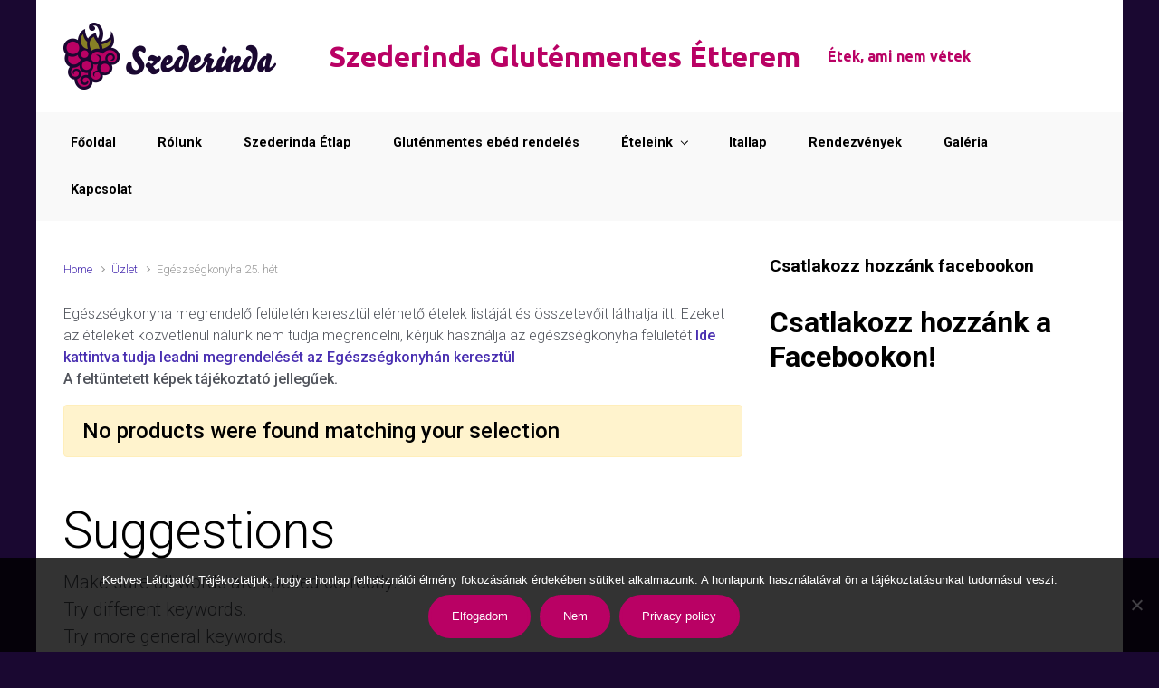

--- FILE ---
content_type: text/html; charset=UTF-8
request_url: http://szederindaetterem.hu/termekkategoria/egeszsegkonyha-25-het/
body_size: 18286
content:

    <!DOCTYPE html>
<html itemscope="itemscope" itemtype="http://schema.org/Product"lang="hu">
    <head>
        <meta charset="UTF-8"/>
        <meta name="viewport" content="width=device-width, initial-scale=1.0"/>
        <meta http-equiv="X-UA-Compatible" content="IE=edge"/>
		<title>Egészségkonyha 25. hét &#8211; Szederinda Gluténmentes Étterem</title>
<style type='text/css'>
</style>
<meta name='robots' content='max-image-preview:large' />
	<style>img:is([sizes="auto" i], [sizes^="auto," i]) { contain-intrinsic-size: 3000px 1500px }</style>
	<link rel="alternate" type="application/rss+xml" title="Szederinda Gluténmentes Étterem &raquo; hírcsatorna" href="http://szederindaetterem.hu/feed/" />
<link rel="alternate" type="application/rss+xml" title="Szederinda Gluténmentes Étterem &raquo; hozzászólás hírcsatorna" href="http://szederindaetterem.hu/comments/feed/" />
<link rel="alternate" type="application/rss+xml" title="Szederinda Gluténmentes Étterem &raquo; Egészségkonyha 25. hét Kategória hírforrás" href="http://szederindaetterem.hu/termekkategoria/egeszsegkonyha-25-het/feed/" />
		<!-- This site uses the Google Analytics by MonsterInsights plugin v9.6.1 - Using Analytics tracking - https://www.monsterinsights.com/ -->
							<script src="//www.googletagmanager.com/gtag/js?id=G-01NXCZ577D"  data-cfasync="false" data-wpfc-render="false" type="text/javascript" async></script>
			<script data-cfasync="false" data-wpfc-render="false" type="text/javascript">
				var mi_version = '9.6.1';
				var mi_track_user = true;
				var mi_no_track_reason = '';
								var MonsterInsightsDefaultLocations = {"page_location":"http:\/\/szederindaetterem.hu\/termekkategoria\/egeszsegkonyha-25-het\/"};
								if ( typeof MonsterInsightsPrivacyGuardFilter === 'function' ) {
					var MonsterInsightsLocations = (typeof MonsterInsightsExcludeQuery === 'object') ? MonsterInsightsPrivacyGuardFilter( MonsterInsightsExcludeQuery ) : MonsterInsightsPrivacyGuardFilter( MonsterInsightsDefaultLocations );
				} else {
					var MonsterInsightsLocations = (typeof MonsterInsightsExcludeQuery === 'object') ? MonsterInsightsExcludeQuery : MonsterInsightsDefaultLocations;
				}

								var disableStrs = [
										'ga-disable-G-01NXCZ577D',
									];

				/* Function to detect opted out users */
				function __gtagTrackerIsOptedOut() {
					for (var index = 0; index < disableStrs.length; index++) {
						if (document.cookie.indexOf(disableStrs[index] + '=true') > -1) {
							return true;
						}
					}

					return false;
				}

				/* Disable tracking if the opt-out cookie exists. */
				if (__gtagTrackerIsOptedOut()) {
					for (var index = 0; index < disableStrs.length; index++) {
						window[disableStrs[index]] = true;
					}
				}

				/* Opt-out function */
				function __gtagTrackerOptout() {
					for (var index = 0; index < disableStrs.length; index++) {
						document.cookie = disableStrs[index] + '=true; expires=Thu, 31 Dec 2099 23:59:59 UTC; path=/';
						window[disableStrs[index]] = true;
					}
				}

				if ('undefined' === typeof gaOptout) {
					function gaOptout() {
						__gtagTrackerOptout();
					}
				}
								window.dataLayer = window.dataLayer || [];

				window.MonsterInsightsDualTracker = {
					helpers: {},
					trackers: {},
				};
				if (mi_track_user) {
					function __gtagDataLayer() {
						dataLayer.push(arguments);
					}

					function __gtagTracker(type, name, parameters) {
						if (!parameters) {
							parameters = {};
						}

						if (parameters.send_to) {
							__gtagDataLayer.apply(null, arguments);
							return;
						}

						if (type === 'event') {
														parameters.send_to = monsterinsights_frontend.v4_id;
							var hookName = name;
							if (typeof parameters['event_category'] !== 'undefined') {
								hookName = parameters['event_category'] + ':' + name;
							}

							if (typeof MonsterInsightsDualTracker.trackers[hookName] !== 'undefined') {
								MonsterInsightsDualTracker.trackers[hookName](parameters);
							} else {
								__gtagDataLayer('event', name, parameters);
							}
							
						} else {
							__gtagDataLayer.apply(null, arguments);
						}
					}

					__gtagTracker('js', new Date());
					__gtagTracker('set', {
						'developer_id.dZGIzZG': true,
											});
					if ( MonsterInsightsLocations.page_location ) {
						__gtagTracker('set', MonsterInsightsLocations);
					}
										__gtagTracker('config', 'G-01NXCZ577D', {"forceSSL":"true","link_attribution":"true"} );
															window.gtag = __gtagTracker;										(function () {
						/* https://developers.google.com/analytics/devguides/collection/analyticsjs/ */
						/* ga and __gaTracker compatibility shim. */
						var noopfn = function () {
							return null;
						};
						var newtracker = function () {
							return new Tracker();
						};
						var Tracker = function () {
							return null;
						};
						var p = Tracker.prototype;
						p.get = noopfn;
						p.set = noopfn;
						p.send = function () {
							var args = Array.prototype.slice.call(arguments);
							args.unshift('send');
							__gaTracker.apply(null, args);
						};
						var __gaTracker = function () {
							var len = arguments.length;
							if (len === 0) {
								return;
							}
							var f = arguments[len - 1];
							if (typeof f !== 'object' || f === null || typeof f.hitCallback !== 'function') {
								if ('send' === arguments[0]) {
									var hitConverted, hitObject = false, action;
									if ('event' === arguments[1]) {
										if ('undefined' !== typeof arguments[3]) {
											hitObject = {
												'eventAction': arguments[3],
												'eventCategory': arguments[2],
												'eventLabel': arguments[4],
												'value': arguments[5] ? arguments[5] : 1,
											}
										}
									}
									if ('pageview' === arguments[1]) {
										if ('undefined' !== typeof arguments[2]) {
											hitObject = {
												'eventAction': 'page_view',
												'page_path': arguments[2],
											}
										}
									}
									if (typeof arguments[2] === 'object') {
										hitObject = arguments[2];
									}
									if (typeof arguments[5] === 'object') {
										Object.assign(hitObject, arguments[5]);
									}
									if ('undefined' !== typeof arguments[1].hitType) {
										hitObject = arguments[1];
										if ('pageview' === hitObject.hitType) {
											hitObject.eventAction = 'page_view';
										}
									}
									if (hitObject) {
										action = 'timing' === arguments[1].hitType ? 'timing_complete' : hitObject.eventAction;
										hitConverted = mapArgs(hitObject);
										__gtagTracker('event', action, hitConverted);
									}
								}
								return;
							}

							function mapArgs(args) {
								var arg, hit = {};
								var gaMap = {
									'eventCategory': 'event_category',
									'eventAction': 'event_action',
									'eventLabel': 'event_label',
									'eventValue': 'event_value',
									'nonInteraction': 'non_interaction',
									'timingCategory': 'event_category',
									'timingVar': 'name',
									'timingValue': 'value',
									'timingLabel': 'event_label',
									'page': 'page_path',
									'location': 'page_location',
									'title': 'page_title',
									'referrer' : 'page_referrer',
								};
								for (arg in args) {
																		if (!(!args.hasOwnProperty(arg) || !gaMap.hasOwnProperty(arg))) {
										hit[gaMap[arg]] = args[arg];
									} else {
										hit[arg] = args[arg];
									}
								}
								return hit;
							}

							try {
								f.hitCallback();
							} catch (ex) {
							}
						};
						__gaTracker.create = newtracker;
						__gaTracker.getByName = newtracker;
						__gaTracker.getAll = function () {
							return [];
						};
						__gaTracker.remove = noopfn;
						__gaTracker.loaded = true;
						window['__gaTracker'] = __gaTracker;
					})();
									} else {
										console.log("");
					(function () {
						function __gtagTracker() {
							return null;
						}

						window['__gtagTracker'] = __gtagTracker;
						window['gtag'] = __gtagTracker;
					})();
									}
			</script>
				<!-- / Google Analytics by MonsterInsights -->
		<script type="text/javascript">
/* <![CDATA[ */
window._wpemojiSettings = {"baseUrl":"https:\/\/s.w.org\/images\/core\/emoji\/16.0.1\/72x72\/","ext":".png","svgUrl":"https:\/\/s.w.org\/images\/core\/emoji\/16.0.1\/svg\/","svgExt":".svg","source":{"concatemoji":"http:\/\/szederindaetterem.hu\/wp-includes\/js\/wp-emoji-release.min.js"}};
/*! This file is auto-generated */
!function(s,n){var o,i,e;function c(e){try{var t={supportTests:e,timestamp:(new Date).valueOf()};sessionStorage.setItem(o,JSON.stringify(t))}catch(e){}}function p(e,t,n){e.clearRect(0,0,e.canvas.width,e.canvas.height),e.fillText(t,0,0);var t=new Uint32Array(e.getImageData(0,0,e.canvas.width,e.canvas.height).data),a=(e.clearRect(0,0,e.canvas.width,e.canvas.height),e.fillText(n,0,0),new Uint32Array(e.getImageData(0,0,e.canvas.width,e.canvas.height).data));return t.every(function(e,t){return e===a[t]})}function u(e,t){e.clearRect(0,0,e.canvas.width,e.canvas.height),e.fillText(t,0,0);for(var n=e.getImageData(16,16,1,1),a=0;a<n.data.length;a++)if(0!==n.data[a])return!1;return!0}function f(e,t,n,a){switch(t){case"flag":return n(e,"\ud83c\udff3\ufe0f\u200d\u26a7\ufe0f","\ud83c\udff3\ufe0f\u200b\u26a7\ufe0f")?!1:!n(e,"\ud83c\udde8\ud83c\uddf6","\ud83c\udde8\u200b\ud83c\uddf6")&&!n(e,"\ud83c\udff4\udb40\udc67\udb40\udc62\udb40\udc65\udb40\udc6e\udb40\udc67\udb40\udc7f","\ud83c\udff4\u200b\udb40\udc67\u200b\udb40\udc62\u200b\udb40\udc65\u200b\udb40\udc6e\u200b\udb40\udc67\u200b\udb40\udc7f");case"emoji":return!a(e,"\ud83e\udedf")}return!1}function g(e,t,n,a){var r="undefined"!=typeof WorkerGlobalScope&&self instanceof WorkerGlobalScope?new OffscreenCanvas(300,150):s.createElement("canvas"),o=r.getContext("2d",{willReadFrequently:!0}),i=(o.textBaseline="top",o.font="600 32px Arial",{});return e.forEach(function(e){i[e]=t(o,e,n,a)}),i}function t(e){var t=s.createElement("script");t.src=e,t.defer=!0,s.head.appendChild(t)}"undefined"!=typeof Promise&&(o="wpEmojiSettingsSupports",i=["flag","emoji"],n.supports={everything:!0,everythingExceptFlag:!0},e=new Promise(function(e){s.addEventListener("DOMContentLoaded",e,{once:!0})}),new Promise(function(t){var n=function(){try{var e=JSON.parse(sessionStorage.getItem(o));if("object"==typeof e&&"number"==typeof e.timestamp&&(new Date).valueOf()<e.timestamp+604800&&"object"==typeof e.supportTests)return e.supportTests}catch(e){}return null}();if(!n){if("undefined"!=typeof Worker&&"undefined"!=typeof OffscreenCanvas&&"undefined"!=typeof URL&&URL.createObjectURL&&"undefined"!=typeof Blob)try{var e="postMessage("+g.toString()+"("+[JSON.stringify(i),f.toString(),p.toString(),u.toString()].join(",")+"));",a=new Blob([e],{type:"text/javascript"}),r=new Worker(URL.createObjectURL(a),{name:"wpTestEmojiSupports"});return void(r.onmessage=function(e){c(n=e.data),r.terminate(),t(n)})}catch(e){}c(n=g(i,f,p,u))}t(n)}).then(function(e){for(var t in e)n.supports[t]=e[t],n.supports.everything=n.supports.everything&&n.supports[t],"flag"!==t&&(n.supports.everythingExceptFlag=n.supports.everythingExceptFlag&&n.supports[t]);n.supports.everythingExceptFlag=n.supports.everythingExceptFlag&&!n.supports.flag,n.DOMReady=!1,n.readyCallback=function(){n.DOMReady=!0}}).then(function(){return e}).then(function(){var e;n.supports.everything||(n.readyCallback(),(e=n.source||{}).concatemoji?t(e.concatemoji):e.wpemoji&&e.twemoji&&(t(e.twemoji),t(e.wpemoji)))}))}((window,document),window._wpemojiSettings);
/* ]]> */
</script>
<style id='wp-emoji-styles-inline-css' type='text/css'>

	img.wp-smiley, img.emoji {
		display: inline !important;
		border: none !important;
		box-shadow: none !important;
		height: 1em !important;
		width: 1em !important;
		margin: 0 0.07em !important;
		vertical-align: -0.1em !important;
		background: none !important;
		padding: 0 !important;
	}
</style>
<link rel='stylesheet' id='wp-block-library-css' href='http://szederindaetterem.hu/wp-includes/css/dist/block-library/style.min.css' type='text/css' media='all' />
<style id='classic-theme-styles-inline-css' type='text/css'>
/*! This file is auto-generated */
.wp-block-button__link{color:#fff;background-color:#32373c;border-radius:9999px;box-shadow:none;text-decoration:none;padding:calc(.667em + 2px) calc(1.333em + 2px);font-size:1.125em}.wp-block-file__button{background:#32373c;color:#fff;text-decoration:none}
</style>
<style id='esf-fb-halfwidth-style-inline-css' type='text/css'>
.wp-block-create-block-easy-social-feed-facebook-carousel{background-color:#21759b;color:#fff;padding:2px}

</style>
<style id='esf-fb-fullwidth-style-inline-css' type='text/css'>
.wp-block-create-block-easy-social-feed-facebook-carousel{background-color:#21759b;color:#fff;padding:2px}

</style>
<style id='esf-fb-thumbnail-style-inline-css' type='text/css'>
.wp-block-create-block-easy-social-feed-facebook-carousel{background-color:#21759b;color:#fff;padding:2px}

</style>
<style id='global-styles-inline-css' type='text/css'>
:root{--wp--preset--aspect-ratio--square: 1;--wp--preset--aspect-ratio--4-3: 4/3;--wp--preset--aspect-ratio--3-4: 3/4;--wp--preset--aspect-ratio--3-2: 3/2;--wp--preset--aspect-ratio--2-3: 2/3;--wp--preset--aspect-ratio--16-9: 16/9;--wp--preset--aspect-ratio--9-16: 9/16;--wp--preset--color--black: #000000;--wp--preset--color--cyan-bluish-gray: #abb8c3;--wp--preset--color--white: #ffffff;--wp--preset--color--pale-pink: #f78da7;--wp--preset--color--vivid-red: #cf2e2e;--wp--preset--color--luminous-vivid-orange: #ff6900;--wp--preset--color--luminous-vivid-amber: #fcb900;--wp--preset--color--light-green-cyan: #7bdcb5;--wp--preset--color--vivid-green-cyan: #00d084;--wp--preset--color--pale-cyan-blue: #8ed1fc;--wp--preset--color--vivid-cyan-blue: #0693e3;--wp--preset--color--vivid-purple: #9b51e0;--wp--preset--gradient--vivid-cyan-blue-to-vivid-purple: linear-gradient(135deg,rgba(6,147,227,1) 0%,rgb(155,81,224) 100%);--wp--preset--gradient--light-green-cyan-to-vivid-green-cyan: linear-gradient(135deg,rgb(122,220,180) 0%,rgb(0,208,130) 100%);--wp--preset--gradient--luminous-vivid-amber-to-luminous-vivid-orange: linear-gradient(135deg,rgba(252,185,0,1) 0%,rgba(255,105,0,1) 100%);--wp--preset--gradient--luminous-vivid-orange-to-vivid-red: linear-gradient(135deg,rgba(255,105,0,1) 0%,rgb(207,46,46) 100%);--wp--preset--gradient--very-light-gray-to-cyan-bluish-gray: linear-gradient(135deg,rgb(238,238,238) 0%,rgb(169,184,195) 100%);--wp--preset--gradient--cool-to-warm-spectrum: linear-gradient(135deg,rgb(74,234,220) 0%,rgb(151,120,209) 20%,rgb(207,42,186) 40%,rgb(238,44,130) 60%,rgb(251,105,98) 80%,rgb(254,248,76) 100%);--wp--preset--gradient--blush-light-purple: linear-gradient(135deg,rgb(255,206,236) 0%,rgb(152,150,240) 100%);--wp--preset--gradient--blush-bordeaux: linear-gradient(135deg,rgb(254,205,165) 0%,rgb(254,45,45) 50%,rgb(107,0,62) 100%);--wp--preset--gradient--luminous-dusk: linear-gradient(135deg,rgb(255,203,112) 0%,rgb(199,81,192) 50%,rgb(65,88,208) 100%);--wp--preset--gradient--pale-ocean: linear-gradient(135deg,rgb(255,245,203) 0%,rgb(182,227,212) 50%,rgb(51,167,181) 100%);--wp--preset--gradient--electric-grass: linear-gradient(135deg,rgb(202,248,128) 0%,rgb(113,206,126) 100%);--wp--preset--gradient--midnight: linear-gradient(135deg,rgb(2,3,129) 0%,rgb(40,116,252) 100%);--wp--preset--font-size--small: 13px;--wp--preset--font-size--medium: 20px;--wp--preset--font-size--large: 36px;--wp--preset--font-size--x-large: 42px;--wp--preset--spacing--20: 0.44rem;--wp--preset--spacing--30: 0.67rem;--wp--preset--spacing--40: 1rem;--wp--preset--spacing--50: 1.5rem;--wp--preset--spacing--60: 2.25rem;--wp--preset--spacing--70: 3.38rem;--wp--preset--spacing--80: 5.06rem;--wp--preset--shadow--natural: 6px 6px 9px rgba(0, 0, 0, 0.2);--wp--preset--shadow--deep: 12px 12px 50px rgba(0, 0, 0, 0.4);--wp--preset--shadow--sharp: 6px 6px 0px rgba(0, 0, 0, 0.2);--wp--preset--shadow--outlined: 6px 6px 0px -3px rgba(255, 255, 255, 1), 6px 6px rgba(0, 0, 0, 1);--wp--preset--shadow--crisp: 6px 6px 0px rgba(0, 0, 0, 1);}:where(.is-layout-flex){gap: 0.5em;}:where(.is-layout-grid){gap: 0.5em;}body .is-layout-flex{display: flex;}.is-layout-flex{flex-wrap: wrap;align-items: center;}.is-layout-flex > :is(*, div){margin: 0;}body .is-layout-grid{display: grid;}.is-layout-grid > :is(*, div){margin: 0;}:where(.wp-block-columns.is-layout-flex){gap: 2em;}:where(.wp-block-columns.is-layout-grid){gap: 2em;}:where(.wp-block-post-template.is-layout-flex){gap: 1.25em;}:where(.wp-block-post-template.is-layout-grid){gap: 1.25em;}.has-black-color{color: var(--wp--preset--color--black) !important;}.has-cyan-bluish-gray-color{color: var(--wp--preset--color--cyan-bluish-gray) !important;}.has-white-color{color: var(--wp--preset--color--white) !important;}.has-pale-pink-color{color: var(--wp--preset--color--pale-pink) !important;}.has-vivid-red-color{color: var(--wp--preset--color--vivid-red) !important;}.has-luminous-vivid-orange-color{color: var(--wp--preset--color--luminous-vivid-orange) !important;}.has-luminous-vivid-amber-color{color: var(--wp--preset--color--luminous-vivid-amber) !important;}.has-light-green-cyan-color{color: var(--wp--preset--color--light-green-cyan) !important;}.has-vivid-green-cyan-color{color: var(--wp--preset--color--vivid-green-cyan) !important;}.has-pale-cyan-blue-color{color: var(--wp--preset--color--pale-cyan-blue) !important;}.has-vivid-cyan-blue-color{color: var(--wp--preset--color--vivid-cyan-blue) !important;}.has-vivid-purple-color{color: var(--wp--preset--color--vivid-purple) !important;}.has-black-background-color{background-color: var(--wp--preset--color--black) !important;}.has-cyan-bluish-gray-background-color{background-color: var(--wp--preset--color--cyan-bluish-gray) !important;}.has-white-background-color{background-color: var(--wp--preset--color--white) !important;}.has-pale-pink-background-color{background-color: var(--wp--preset--color--pale-pink) !important;}.has-vivid-red-background-color{background-color: var(--wp--preset--color--vivid-red) !important;}.has-luminous-vivid-orange-background-color{background-color: var(--wp--preset--color--luminous-vivid-orange) !important;}.has-luminous-vivid-amber-background-color{background-color: var(--wp--preset--color--luminous-vivid-amber) !important;}.has-light-green-cyan-background-color{background-color: var(--wp--preset--color--light-green-cyan) !important;}.has-vivid-green-cyan-background-color{background-color: var(--wp--preset--color--vivid-green-cyan) !important;}.has-pale-cyan-blue-background-color{background-color: var(--wp--preset--color--pale-cyan-blue) !important;}.has-vivid-cyan-blue-background-color{background-color: var(--wp--preset--color--vivid-cyan-blue) !important;}.has-vivid-purple-background-color{background-color: var(--wp--preset--color--vivid-purple) !important;}.has-black-border-color{border-color: var(--wp--preset--color--black) !important;}.has-cyan-bluish-gray-border-color{border-color: var(--wp--preset--color--cyan-bluish-gray) !important;}.has-white-border-color{border-color: var(--wp--preset--color--white) !important;}.has-pale-pink-border-color{border-color: var(--wp--preset--color--pale-pink) !important;}.has-vivid-red-border-color{border-color: var(--wp--preset--color--vivid-red) !important;}.has-luminous-vivid-orange-border-color{border-color: var(--wp--preset--color--luminous-vivid-orange) !important;}.has-luminous-vivid-amber-border-color{border-color: var(--wp--preset--color--luminous-vivid-amber) !important;}.has-light-green-cyan-border-color{border-color: var(--wp--preset--color--light-green-cyan) !important;}.has-vivid-green-cyan-border-color{border-color: var(--wp--preset--color--vivid-green-cyan) !important;}.has-pale-cyan-blue-border-color{border-color: var(--wp--preset--color--pale-cyan-blue) !important;}.has-vivid-cyan-blue-border-color{border-color: var(--wp--preset--color--vivid-cyan-blue) !important;}.has-vivid-purple-border-color{border-color: var(--wp--preset--color--vivid-purple) !important;}.has-vivid-cyan-blue-to-vivid-purple-gradient-background{background: var(--wp--preset--gradient--vivid-cyan-blue-to-vivid-purple) !important;}.has-light-green-cyan-to-vivid-green-cyan-gradient-background{background: var(--wp--preset--gradient--light-green-cyan-to-vivid-green-cyan) !important;}.has-luminous-vivid-amber-to-luminous-vivid-orange-gradient-background{background: var(--wp--preset--gradient--luminous-vivid-amber-to-luminous-vivid-orange) !important;}.has-luminous-vivid-orange-to-vivid-red-gradient-background{background: var(--wp--preset--gradient--luminous-vivid-orange-to-vivid-red) !important;}.has-very-light-gray-to-cyan-bluish-gray-gradient-background{background: var(--wp--preset--gradient--very-light-gray-to-cyan-bluish-gray) !important;}.has-cool-to-warm-spectrum-gradient-background{background: var(--wp--preset--gradient--cool-to-warm-spectrum) !important;}.has-blush-light-purple-gradient-background{background: var(--wp--preset--gradient--blush-light-purple) !important;}.has-blush-bordeaux-gradient-background{background: var(--wp--preset--gradient--blush-bordeaux) !important;}.has-luminous-dusk-gradient-background{background: var(--wp--preset--gradient--luminous-dusk) !important;}.has-pale-ocean-gradient-background{background: var(--wp--preset--gradient--pale-ocean) !important;}.has-electric-grass-gradient-background{background: var(--wp--preset--gradient--electric-grass) !important;}.has-midnight-gradient-background{background: var(--wp--preset--gradient--midnight) !important;}.has-small-font-size{font-size: var(--wp--preset--font-size--small) !important;}.has-medium-font-size{font-size: var(--wp--preset--font-size--medium) !important;}.has-large-font-size{font-size: var(--wp--preset--font-size--large) !important;}.has-x-large-font-size{font-size: var(--wp--preset--font-size--x-large) !important;}
:where(.wp-block-post-template.is-layout-flex){gap: 1.25em;}:where(.wp-block-post-template.is-layout-grid){gap: 1.25em;}
:where(.wp-block-columns.is-layout-flex){gap: 2em;}:where(.wp-block-columns.is-layout-grid){gap: 2em;}
:root :where(.wp-block-pullquote){font-size: 1.5em;line-height: 1.6;}
</style>
<link rel='stylesheet' id='cookie-notice-front-css' href='http://szederindaetterem.hu/wp-content/plugins/cookie-notice/css/front.min.css' type='text/css' media='all' />
<link rel='stylesheet' id='easy-facebook-likebox-custom-fonts-css' href='http://szederindaetterem.hu/wp-content/plugins/easy-facebook-likebox/frontend/assets/css/esf-custom-fonts.css' type='text/css' media='all' />
<link rel='stylesheet' id='easy-facebook-likebox-popup-styles-css' href='http://szederindaetterem.hu/wp-content/plugins/easy-facebook-likebox/facebook/frontend/assets/css/esf-free-popup.css' type='text/css' media='all' />
<link rel='stylesheet' id='easy-facebook-likebox-frontend-css' href='http://szederindaetterem.hu/wp-content/plugins/easy-facebook-likebox/facebook/frontend/assets/css/easy-facebook-likebox-frontend.css' type='text/css' media='all' />
<link rel='stylesheet' id='easy-facebook-likebox-customizer-style-css' href='http://szederindaetterem.hu/wp-admin/admin-ajax.php?action=easy-facebook-likebox-customizer-style&#038;ver=6.6.5' type='text/css' media='all' />
<style id='woocommerce-inline-inline-css' type='text/css'>
.woocommerce form .form-row .required { visibility: visible; }
</style>
<link rel='stylesheet' id='brands-styles-css' href='http://szederindaetterem.hu/wp-content/plugins/woocommerce/assets/css/brands.css' type='text/css' media='all' />
<link rel='stylesheet' id='evolve-bootstrap-css' href='http://szederindaetterem.hu/wp-content/themes/evolve/assets/css/bootstrap.min.css' type='text/css' media='all' />
<link rel='stylesheet' id='evolve-fw-css' href='http://szederindaetterem.hu/wp-content/themes/evolve/assets/css/fw-all.min.css' type='text/css' media='all' />
<link rel='stylesheet' id='evolve-style-css' href='http://szederindaetterem.hu/wp-content/themes/evolve/style.css' type='text/css' media='all' />
<style id='evolve-style-inline-css' type='text/css'>
 .navbar-nav .nav-link:focus, .navbar-nav .nav-link:hover, .navbar-nav .active > .nav-link, .navbar-nav .nav-link.active, .navbar-nav .nav-link.show, .navbar-nav .show > .nav-link, .navbar-nav li.menu-item.current-menu-item > a, .navbar-nav li.menu-item.current-menu-parent > a, .navbar-nav li.menu-item.current-menu-ancestor > a, .navbar-nav li a:hover, .navbar-nav li:hover > a, .navbar-nav li:hover, .social-media-links a:hover { color: #b90164; } .thumbnail-post:hover img { -webkit-transform: scale(1.1,1.1); -ms-transform: scale(1.1,1.1); transform: scale(1.1,1.1); } .thumbnail-post:hover .mask { opacity: 1; } .thumbnail-post:hover .icon { opacity: 1; top: 50%; margin-top: -25px; } .content { background-color: #ffffff; } .content { padding-top: 2rem; padding-bottom: 0rem; } .navbar-nav .dropdown-menu { background-color: #f9f9f9; } .navbar-nav .dropdown-item:focus, .navbar-nav .dropdown-item:hover { background: none; } .menu-header, .sticky-header { background-color: #f9f9f9; } .header-v1 .header-search .form-control:focus, .sticky-header .header-search .form-control:focus { background-color: #ededed; } .header-wrapper .woocommerce-menu .dropdown-divider { border-color: #ededed; } .header-pattern { background-color: #ffffff; } .header-search .form-control, .header-search .form-control:focus, .header-search .form-control::placeholder { color: #000000; } body { font-size: 1rem; font-family: Roboto; font-weight: 300; color: #212529; } #website-title, #website-title a { font-size: 2rem; font-family: Ubuntu; font-style: normal; font-weight: 700; color: #b90164; } #tagline { font-family: Ubuntu; color: #b90164; } .post-title, .post-title a, .blog-title { font-size: 2rem; font-family: Roboto; font-weight: 700; color: #000000; } .posts.card-columns .post-title a, .posts.card-columns .post-title { font-size: 1.5rem; line-height: 2rem; } .post-title { margin: 0; } .post-content { font-size: 1rem; font-family: Roboto; font-weight: 300; color: #51545c; } body{ color:#51545c; } #sticky-title { font-size: 1.6rem; font-family: Roboto; font-weight: 700; color: #492fb1; } .page-nav a, .navbar-nav .nav-link, .navbar-nav .dropdown-item, .navbar-nav .dropdown-menu, .menu-header, .header-wrapper .header-search, .sticky-header, .navbar-toggler { font-size: .9rem; font-family: Roboto; font-weight: 700; color: #000000; } #parallax-slider .carousel-caption h5 { font-size: 2.25rem; font-family: Roboto; font-weight: 700; color: #ffffff; } #parallax-slider .carousel-caption p { font-size: 1.25rem; font-family: Roboto; font-weight: 100; color: #ffffff; } .widget-title, .widget-title a.rsswidget { font-size: 1.2rem; font-family: Roboto; font-weight: 700; color: #000000; } .widget-content, .aside, .aside a { font-size: .9rem; font-family: Roboto; font-weight: 300; color: #51545c; }.widget-content, .widget-content a, .widget-content .tab-holder .news-list li .post-holder a, .widget-content .tab-holder .news-list li .post-holder .meta{ color:#51545c; } h1 { font-size: 2.9rem; font-family: Roboto; font-weight: 500; color: #000000; } h2 { font-size: 2.5rem; font-family: Roboto; font-weight: 500; color: #000000; } h3 { font-size: 1.75rem; font-family: Roboto; font-weight: 500; color: #000000; } h4 { font-size: 1.7rem; font-family: Roboto; font-weight: 500; color: #000000; } h5 { font-size: 1.25rem; font-family: Roboto; font-weight: 500; color: #000000; } h6 { font-size: .9rem; font-family: Roboto; font-weight: 500; color: #000000; } #copyright, #copyright a { font-size: .7rem; font-family: Roboto; font-weight: 300; color: #999999; } #backtotop { right: 2rem; } .widget-content { background: none; border: none; -webkit-box-shadow: none; box-shadow: none; } .widget::before { -webkit-box-shadow: none; box-shadow: none; } a, .page-link, .page-link:hover, code, .widget_calendar tbody a, .page-numbers.current { color: #492fb1; } .breadcrumb-item:last-child, .breadcrumb-item+.breadcrumb-item::before, .widget a, .post-meta, .post-meta a, .navigation a, .post-content .number-pagination a:link, #wp-calendar td, .no-comment, .comment-meta, .comment-meta a, blockquote, .price del { color: #999999; } a:hover { color: #5d43c5; } .header { padding-top: 25px; padding-bottom: 25px; } .header.container { padding-left: 30px; padding-right: 30px; } .page-nav ul > li, .navbar-nav > li { padding: 0 15px; } .header-block { background-color: #273039; background: -o-radial-gradient(circle, #273039, #18212a); background: radial-gradient(circle, #273039, #18212a); background-repeat: no-repeat; } .btn, a.btn, button, .button, .widget .button, input#submit, input[type=submit], .post-content a.btn, .woocommerce .button { background: #b90164; background-image: -webkit-gradient( linear, left bottom, left top, from(#b90164), to(#b90164) ); background-image: -o-linear-gradient( bottom, #b90164, #b90164 ); background-image: linear-gradient( to top, #b90164, #b90164 ); color: #ffffff; text-shadow: none; box-shadow: none; border-color: #b90164; border-radius: 2em; border-width: 3px; border-style: solid; } .header-wrapper .woocommerce-menu .btn { color: #ffffff; } .btn:hover, a.btn:hover, button:hover, .button:hover, .widget .button:hover, input#submit:hover, input[type=submit]:hover, .carousel-control-button:hover, .header-wrapper .woocommerce-menu .btn:hover { color: #ffffff; border-color: #313a43; background: #b90164; background-image: -webkit-gradient( linear, left bottom, left top, from( #b90164 ), to( #b90164 ) ); background-image: -o-linear-gradient( bottom, #b90164, #b90164 ); background-image: linear-gradient( to top, #b90164, #b90164 ); border-width: 3px; border-style: solid; } input[type=text], input[type=email], input[type=url], input[type=password], input[type=file], input[type=tel], textarea, select, .form-control, .form-control:focus, .select2-container--default .select2-selection--single, a.wpml-ls-item-toggle, .wpml-ls-sub-menu a { background-color: #fcfcfc; border-color: #fcfcfc; color: #888888; } .custom-checkbox .custom-control-input:checked~.custom-control-label::before, .custom-radio .custom-control-input:checked~.custom-control-label::before, .nav-pills .nav-link.active, .dropdown-item.active, .dropdown-item:active, .woocommerce-store-notice, .comment-author .fn .badge-primary, .widget.woocommerce .count, .woocommerce-review-link, .woocommerce .onsale, .stars a:hover, .stars a.active { background: #492fb1; } .form-control:focus, .input-text:focus, input[type=text]:focus, input[type=email]:focus, input[type=url]:focus, input[type=password]:focus, input[type=file]:focus, input[type=tel]:focus, textarea:focus, .page-link:focus, select:focus { border-color: transparent; box-shadow: 0 0 .7rem rgba(73, 47, 177, 0.9); } .custom-control-input:focus~.custom-control-label::before { box-shadow: 0 0 0 1px #fff, 0 0 0 0.2rem  rgba(73, 47, 177, 0.25); } .btn.focus, .btn:focus { box-shadow: 0 0 0 0.2rem rgba(73, 47, 177, 0.25); } :focus { outline-color: rgba(73, 47, 177, 0.25); } code { border-left-color: #492fb1; } .products.card-columns { -webkit-column-count: 5; column-count: 5; } @media (min-width: 992px), (min-width: 1200px), (min-width: 1260px) and (max-width: 1198.98px) { .container, #wrapper { width: 100%; max-width: 1200px; } .posts.card-deck > .card { min-width: calc(50% - 30px); max-width: calc(50% - 30px); } .posts.card-deck > .card.p-4 { min-width: calc(50% - 2rem); max-width: calc(50% - 2rem); }} @media (max-width: 991.98px) { .posts.card-deck > .card { min-width: calc(50% - 30px); max-width: calc(50% - 30px); } .posts.card-deck > .card.p-4 { min-width: calc(50% - 2rem); max-width: calc(50% - 2rem); } .products.card-columns { -webkit-column-count: 3; column-count: 3; }} @media (min-width: 768px) { .sticky-header { width: 100%; left: 0; right: 0; margin: 0 auto; z-index: 99999; } .page-nav, .header-wrapper .main-menu { padding-top: 8px; padding-bottom: 8px; } #website-title { margin: 0; } a:hover .link-effect, a:focus .link-effect { -webkit-transform: translateY(-100%); -ms-transform: translateY(-100%); transform: translateY(-100%); } .posts.card-columns { -webkit-column-count: 2; column-count: 2; } .header-v1 .social-media-links li:last-child a { padding-right: 0; }} @media (max-width: 767.98px) { .navbar-nav .menu-item-has-children ul li .dropdown-toggle { padding-bottom: .7rem; } .navbar-nav .menu-item-has-children .dropdown-menu { margin-top: 0; } .page-nav ul li, .page-nav ul, .navbar-nav li, .navbar-nav, .navbar-nav .dropdown-menu, .navbar-toggler { border-color: #ededed; } .navbar-toggler, .page-nav ul li, .page-nav ul, .navbar-nav li, .navbar-nav, .navbar-nav .dropdown-menu { background: #f1f1f1; } .posts.card-columns { -webkit-column-count: 1; column-count: 1; } .posts.card-deck > .card { min-width: calc(100% - 30px); max-width: 100%; } .posts.card-deck > .card.p-4 { min-width: calc(100% - 2rem); max-width: 100%; } .products.card-columns { -webkit-column-count: 2; column-count: 2; }} @media (min-width: 576px) {} @media (max-width: 575.98px) { .header-v1 .search-form .form-control { background-color: #f1f1f1; } .products.card-columns { -webkit-column-count: 1; column-count: 1; }}
</style>
<link rel='stylesheet' id='esf-custom-fonts-css' href='http://szederindaetterem.hu/wp-content/plugins/easy-facebook-likebox/frontend/assets/css/esf-custom-fonts.css' type='text/css' media='all' />
<link rel='stylesheet' id='esf-insta-frontend-css' href='http://szederindaetterem.hu/wp-content/plugins/easy-facebook-likebox//instagram/frontend/assets/css/esf-insta-frontend.css' type='text/css' media='all' />
<link rel='stylesheet' id='esf-insta-customizer-style-css' href='http://szederindaetterem.hu/wp-admin/admin-ajax.php?action=esf-insta-customizer-style&#038;ver=6.8.3' type='text/css' media='all' />
<script type="text/javascript" src="http://szederindaetterem.hu/wp-content/plugins/google-analytics-for-wordpress/assets/js/frontend-gtag.min.js" id="monsterinsights-frontend-script-js" async="async" data-wp-strategy="async"></script>
<script data-cfasync="false" data-wpfc-render="false" type="text/javascript" id='monsterinsights-frontend-script-js-extra'>/* <![CDATA[ */
var monsterinsights_frontend = {"js_events_tracking":"true","download_extensions":"doc,pdf,ppt,zip,xls,docx,pptx,xlsx","inbound_paths":"[{\"path\":\"\\\/go\\\/\",\"label\":\"affiliate\"},{\"path\":\"\\\/recommend\\\/\",\"label\":\"affiliate\"}]","home_url":"http:\/\/szederindaetterem.hu","hash_tracking":"false","v4_id":"G-01NXCZ577D"};/* ]]> */
</script>
<script type="text/javascript" src="http://szederindaetterem.hu/wp-includes/js/jquery/jquery.min.js" id="jquery-core-js"></script>
<script type="text/javascript" src="http://szederindaetterem.hu/wp-includes/js/jquery/jquery-migrate.min.js" id="jquery-migrate-js"></script>
<script type="text/javascript" src="http://szederindaetterem.hu/wp-content/plugins/easy-facebook-likebox/facebook/frontend/assets/js/esf-free-popup.min.js" id="easy-facebook-likebox-popup-script-js"></script>
<script type="text/javascript" id="easy-facebook-likebox-public-script-js-extra">
/* <![CDATA[ */
var public_ajax = {"ajax_url":"http:\/\/szederindaetterem.hu\/wp-admin\/admin-ajax.php","efbl_is_fb_pro":""};
/* ]]> */
</script>
<script type="text/javascript" src="http://szederindaetterem.hu/wp-content/plugins/easy-facebook-likebox/facebook/frontend/assets/js/public.js" id="easy-facebook-likebox-public-script-js"></script>
<script type="text/javascript" src="http://szederindaetterem.hu/wp-content/plugins/woocommerce/assets/js/jquery-blockui/jquery.blockUI.min.js" id="jquery-blockui-js" defer="defer" data-wp-strategy="defer"></script>
<script type="text/javascript" id="wc-add-to-cart-js-extra">
/* <![CDATA[ */
var wc_add_to_cart_params = {"ajax_url":"\/wp-admin\/admin-ajax.php","wc_ajax_url":"\/?wc-ajax=%%endpoint%%","i18n_view_cart":"Kos\u00e1r","cart_url":"http:\/\/szederindaetterem.hu\/kosar\/","is_cart":"","cart_redirect_after_add":"no"};
/* ]]> */
</script>
<script type="text/javascript" src="http://szederindaetterem.hu/wp-content/plugins/woocommerce/assets/js/frontend/add-to-cart.min.js" id="wc-add-to-cart-js" defer="defer" data-wp-strategy="defer"></script>
<script type="text/javascript" src="http://szederindaetterem.hu/wp-content/plugins/woocommerce/assets/js/js-cookie/js.cookie.min.js" id="js-cookie-js" defer="defer" data-wp-strategy="defer"></script>
<script type="text/javascript" id="woocommerce-js-extra">
/* <![CDATA[ */
var woocommerce_params = {"ajax_url":"\/wp-admin\/admin-ajax.php","wc_ajax_url":"\/?wc-ajax=%%endpoint%%","i18n_password_show":"Jelsz\u00f3 megjelen\u00edt\u00e9se","i18n_password_hide":"Jelsz\u00f3 elrejt\u00e9se"};
/* ]]> */
</script>
<script type="text/javascript" src="http://szederindaetterem.hu/wp-content/plugins/woocommerce/assets/js/frontend/woocommerce.min.js" id="woocommerce-js" defer="defer" data-wp-strategy="defer"></script>
<script type="text/javascript" src="http://szederindaetterem.hu/wp-content/plugins/easy-facebook-likebox/frontend/assets/js/imagesloaded.pkgd.min.js" id="imagesloaded.pkgd.min-js"></script>
<script type="text/javascript" id="esf-insta-public-js-extra">
/* <![CDATA[ */
var esf_insta = {"ajax_url":"http:\/\/szederindaetterem.hu\/wp-admin\/admin-ajax.php","version":"free","nonce":"1e4da8752d"};
/* ]]> */
</script>
<script type="text/javascript" src="http://szederindaetterem.hu/wp-content/plugins/easy-facebook-likebox//instagram/frontend/assets/js/esf-insta-public.js" id="esf-insta-public-js"></script>
<link rel="https://api.w.org/" href="http://szederindaetterem.hu/wp-json/" /><link rel="alternate" title="JSON" type="application/json" href="http://szederindaetterem.hu/wp-json/wp/v2/product_cat/125" /><link rel="EditURI" type="application/rsd+xml" title="RSD" href="http://szederindaetterem.hu/xmlrpc.php?rsd" />
<meta name="generator" content="WordPress 6.8.3" />
<meta name="generator" content="WooCommerce 10.0.4" />
	<noscript><style>.woocommerce-product-gallery{ opacity: 1 !important; }</style></noscript>
	<style type="text/css" id="custom-background-css">
body.custom-background { background-color: #1a0831; }
</style>
	<link rel="icon" href="http://szederindaetterem.hu/wp-content/uploads/szederinda_ikon-50x50.png" sizes="32x32" />
<link rel="icon" href="http://szederindaetterem.hu/wp-content/uploads/szederinda_ikon.png" sizes="192x192" />
<link rel="apple-touch-icon" href="http://szederindaetterem.hu/wp-content/uploads/szederinda_ikon.png" />
<meta name="msapplication-TileImage" content="http://szederindaetterem.hu/wp-content/uploads/szederinda_ikon.png" />
    </head>
<body class="archive tax-product_cat term-egeszsegkonyha-25-het term-125 custom-background wp-theme-evolve theme-evolve cookies-not-set woocommerce woocommerce-page woocommerce-no-js" itemscope="itemscope" itemtype="http://schema.org/WebPage">
<a class="btn screen-reader-text sr-only sr-only-focusable"
   href="#primary">Skip to main content</a>

<div id="wrapper"><div class="sticky-header"><div class="container"><div class="row align-items-center"><div class="col-auto"><div class="row align-items-center"><div class="col-auto pr-0"><a href="http://szederindaetterem.hu"><img src="http://szederindaetterem.hu/wp-content/uploads/logo.png" alt="Szederinda Gluténmentes Étterem" /></a></div><div class="col-auto pr-0"><a id="sticky-title" href="http://szederindaetterem.hu">Szederinda Gluténmentes Étterem</a></div></div></div><nav class="navbar navbar-expand-md col">
                                <div class="navbar-toggler" data-toggle="collapse" data-target="#sticky-menu" aria-controls="primary-menu" aria-expanded="false" aria-label="Sticky">
                                    <span class="navbar-toggler-icon-svg"></span>
                                </div><div id="sticky-menu" class="collapse navbar-collapse" data-hover="dropdown" data-animations="fadeInUp fadeInDown fadeInDown fadeInDown"><ul id="menu-1-menu" class="navbar-nav mr-auto align-items-center"><li itemscope="itemscope" itemtype="https://www.schema.org/SiteNavigationElement" id="menu-item-17" class="menu-item menu-item-type-custom menu-item-object-custom menu-item-home menu-item-17 nav-item"><a href="http://szederindaetterem.hu" class="nav-link"><span class="link-effect" data-hover="Főoldal">Főoldal</span></a></li>
<li itemscope="itemscope" itemtype="https://www.schema.org/SiteNavigationElement" id="menu-item-39" class="menu-item menu-item-type-post_type menu-item-object-page menu-item-39 nav-item"><a href="http://szederindaetterem.hu/onkiszolgalo-etterem/" class="nav-link"><span class="link-effect" data-hover="Rólunk">Rólunk</span></a></li>
<li itemscope="itemscope" itemtype="https://www.schema.org/SiteNavigationElement" id="menu-item-38" class="menu-item menu-item-type-post_type menu-item-object-page menu-item-38 nav-item"><a href="http://szederindaetterem.hu/etlap/" class="nav-link"><span class="link-effect" data-hover="Szederinda Étlap">Szederinda Étlap</span></a></li>
<li itemscope="itemscope" itemtype="https://www.schema.org/SiteNavigationElement" id="menu-item-3631" class="menu-item menu-item-type-post_type menu-item-object-page menu-item-3631 nav-item"><a href="http://szederindaetterem.hu/glutenmentes-etelrendeles/" class="nav-link"><span class="link-effect" data-hover="Gluténmentes ebéd rendelés">Gluténmentes ebéd rendelés</span></a></li>
<li itemscope="itemscope" itemtype="https://www.schema.org/SiteNavigationElement" id="menu-item-5973" class="menu-item menu-item-type-custom menu-item-object-custom menu-item-has-children dropdown menu-item-5973 nav-item"><a href="http://szederindaetterem.hu/glutenmentes-etelrendeles/" data-hover="dropdown" data-toggle="dropdown" aria-haspopup="true" aria-expanded="false" class="dropdown-toggle nav-link" id="menu-item-dropdown-5973"><span class="link-effect" data-hover="Ételeink">Ételeink</span></a>
<ul class="dropdown-menu dropdown-hover" aria-labelledby="menu-item-dropdown-5973" role="menu">
	<li itemscope="itemscope" itemtype="https://www.schema.org/SiteNavigationElement" id="menu-item-14179" class="menu-item menu-item-type-post_type menu-item-object-page menu-item-14179 nav-item"><a href="http://szederindaetterem.hu/glutenmentes-etelkereso/" class="dropdown-item"><span class="link-effect" data-hover="Gluténmentes ételkereső">Gluténmentes ételkereső</span></a></li>
	<li itemscope="itemscope" itemtype="https://www.schema.org/SiteNavigationElement" id="menu-item-5963" class="menu-item menu-item-type-taxonomy menu-item-object-product_tag menu-item-5963 nav-item"><a href="http://szederindaetterem.hu/termekcimke/glutenmentes/" class="dropdown-item"><span class="link-effect" data-hover="gluténmentes">gluténmentes</span></a></li>
	<li itemscope="itemscope" itemtype="https://www.schema.org/SiteNavigationElement" id="menu-item-5964" class="menu-item menu-item-type-taxonomy menu-item-object-product_tag menu-item-5964 nav-item"><a href="http://szederindaetterem.hu/termekcimke/laktozmentes/" class="dropdown-item"><span class="link-effect" data-hover="laktózmentes">laktózmentes</span></a></li>
	<li itemscope="itemscope" itemtype="https://www.schema.org/SiteNavigationElement" id="menu-item-5965" class="menu-item menu-item-type-taxonomy menu-item-object-product_tag menu-item-5965 nav-item"><a href="http://szederindaetterem.hu/termekcimke/tojasmentes/" class="dropdown-item"><span class="link-effect" data-hover="tojásmentes">tojásmentes</span></a></li>
	<li itemscope="itemscope" itemtype="https://www.schema.org/SiteNavigationElement" id="menu-item-5966" class="menu-item menu-item-type-taxonomy menu-item-object-product_tag menu-item-5966 nav-item"><a href="http://szederindaetterem.hu/termekcimke/tejmentes/" class="dropdown-item"><span class="link-effect" data-hover="tejmentes">tejmentes</span></a></li>
	<li itemscope="itemscope" itemtype="https://www.schema.org/SiteNavigationElement" id="menu-item-289266" class="menu-item menu-item-type-taxonomy menu-item-object-product_cat menu-item-289266 nav-item"><a href="http://szederindaetterem.hu/termekkategoria/egeszsegkonyha/" class="dropdown-item"><span class="link-effect" data-hover="Egészségkonyha">Egészségkonyha</span></a></li>
</ul>
</li>
<li itemscope="itemscope" itemtype="https://www.schema.org/SiteNavigationElement" id="menu-item-37" class="menu-item menu-item-type-post_type menu-item-object-page menu-item-37 nav-item"><a href="http://szederindaetterem.hu/itallap/" class="nav-link"><span class="link-effect" data-hover="Itallap">Itallap</span></a></li>
<li itemscope="itemscope" itemtype="https://www.schema.org/SiteNavigationElement" id="menu-item-36" class="menu-item menu-item-type-post_type menu-item-object-page menu-item-36 nav-item"><a href="http://szederindaetterem.hu/rendezvenyek/" class="nav-link"><span class="link-effect" data-hover="Rendezvények">Rendezvények</span></a></li>
<li itemscope="itemscope" itemtype="https://www.schema.org/SiteNavigationElement" id="menu-item-34" class="menu-item menu-item-type-post_type menu-item-object-page menu-item-34 nav-item"><a href="http://szederindaetterem.hu/galeria/" class="nav-link"><span class="link-effect" data-hover="Galéria">Galéria</span></a></li>
<li itemscope="itemscope" itemtype="https://www.schema.org/SiteNavigationElement" id="menu-item-33" class="menu-item menu-item-type-post_type menu-item-object-page menu-item-33 nav-item"><a href="http://szederindaetterem.hu/kapcsolat/" class="nav-link"><span class="link-effect" data-hover="Kapcsolat">Kapcsolat</span></a></li>
</ul></div></nav><form action="http://szederindaetterem.hu" method="get" class="header-search search-form col-auto ml-auto"><label><input type="text" aria-label="Search" name="s" class="form-control" placeholder="Type your search"/><svg class="icon icon-search" aria-hidden="true" role="img"> <use xlink:href="http://szederindaetterem.hu/wp-content/themes/evolve/assets/images/icons.svg#icon-search"></use> </svg></label></form></div></div></div><!-- .sticky-header --><div class="header-height"><header class="header-v1 header-wrapper" role="banner" itemscope="itemscope" itemtype="http://schema.org/WPHeader">
    <div class="header-pattern">

		
        <div class="header container">
            <div class="row align-items-center justify-content-between">

				<div class="col order-1 order-md-3"></div><div class='col-md-3 order-2 order-md-1 header-logo-container pr-md-0'><a href=http://szederindaetterem.hu><img alt='Szederinda Gluténmentes Étterem' src=http://szederindaetterem.hu/wp-content/uploads/logo.png /></a></div><div class="col col-lg-auto order-2"><div class="row align-items-center"><div class="col-12 col-md-auto order-1"><h4 id="website-title"><a href="http://szederindaetterem.hu">Szederinda Gluténmentes Étterem</a>
    </h4></div><div class="col order-2 order-md-2"><div id="tagline">Étek, ami nem vétek</div></div></div><!-- .row .align-items-center --></div><!-- .col .order-2 -->
            </div><!-- .row .align-items-center -->
        </div><!-- .header .container -->

		
    </div><!-- .header-pattern -->

    <div class="menu-header">
        <div class="container">
            <div class="row align-items-md-center">

				<nav class="navbar navbar-expand-md main-menu mr-auto col-12 col-sm"><button class="navbar-toggler" type="button" data-toggle="collapse" data-target="#primary-menu" aria-controls="primary-menu" aria-expanded="false" aria-label="Primary">
                                    <svg class="icon icon-menu" aria-hidden="true" role="img"> <use xlink:href="http://szederindaetterem.hu/wp-content/themes/evolve/assets/images/icons.svg#icon-menu"></use> </svg>
                                    </button>
                                <div id="primary-menu" class="collapse navbar-collapse" data-hover="dropdown" data-animations="fadeInUp fadeInDown fadeInDown fadeInDown"><ul id="menu-1-menu-1" class="navbar-nav mr-auto"><li itemscope="itemscope" itemtype="https://www.schema.org/SiteNavigationElement" class="menu-item menu-item-type-custom menu-item-object-custom menu-item-home menu-item-17 nav-item"><a href="http://szederindaetterem.hu" class="nav-link"><span class="link-effect" data-hover="Főoldal">Főoldal</span></a></li>
<li itemscope="itemscope" itemtype="https://www.schema.org/SiteNavigationElement" class="menu-item menu-item-type-post_type menu-item-object-page menu-item-39 nav-item"><a href="http://szederindaetterem.hu/onkiszolgalo-etterem/" class="nav-link"><span class="link-effect" data-hover="Rólunk">Rólunk</span></a></li>
<li itemscope="itemscope" itemtype="https://www.schema.org/SiteNavigationElement" class="menu-item menu-item-type-post_type menu-item-object-page menu-item-38 nav-item"><a href="http://szederindaetterem.hu/etlap/" class="nav-link"><span class="link-effect" data-hover="Szederinda Étlap">Szederinda Étlap</span></a></li>
<li itemscope="itemscope" itemtype="https://www.schema.org/SiteNavigationElement" class="menu-item menu-item-type-post_type menu-item-object-page menu-item-3631 nav-item"><a href="http://szederindaetterem.hu/glutenmentes-etelrendeles/" class="nav-link"><span class="link-effect" data-hover="Gluténmentes ebéd rendelés">Gluténmentes ebéd rendelés</span></a></li>
<li itemscope="itemscope" itemtype="https://www.schema.org/SiteNavigationElement" class="menu-item menu-item-type-custom menu-item-object-custom menu-item-has-children dropdown menu-item-5973 nav-item"><a href="http://szederindaetterem.hu/glutenmentes-etelrendeles/" data-hover="dropdown" data-toggle="dropdown" aria-haspopup="true" aria-expanded="false" class="dropdown-toggle nav-link" id="menu-item-dropdown-5973"><span class="link-effect" data-hover="Ételeink">Ételeink</span></a>
<ul class="dropdown-menu dropdown-hover" aria-labelledby="menu-item-dropdown-5973" role="menu">
	<li itemscope="itemscope" itemtype="https://www.schema.org/SiteNavigationElement" class="menu-item menu-item-type-post_type menu-item-object-page menu-item-14179 nav-item"><a href="http://szederindaetterem.hu/glutenmentes-etelkereso/" class="dropdown-item"><span class="link-effect" data-hover="Gluténmentes ételkereső">Gluténmentes ételkereső</span></a></li>
	<li itemscope="itemscope" itemtype="https://www.schema.org/SiteNavigationElement" class="menu-item menu-item-type-taxonomy menu-item-object-product_tag menu-item-5963 nav-item"><a href="http://szederindaetterem.hu/termekcimke/glutenmentes/" class="dropdown-item"><span class="link-effect" data-hover="gluténmentes">gluténmentes</span></a></li>
	<li itemscope="itemscope" itemtype="https://www.schema.org/SiteNavigationElement" class="menu-item menu-item-type-taxonomy menu-item-object-product_tag menu-item-5964 nav-item"><a href="http://szederindaetterem.hu/termekcimke/laktozmentes/" class="dropdown-item"><span class="link-effect" data-hover="laktózmentes">laktózmentes</span></a></li>
	<li itemscope="itemscope" itemtype="https://www.schema.org/SiteNavigationElement" class="menu-item menu-item-type-taxonomy menu-item-object-product_tag menu-item-5965 nav-item"><a href="http://szederindaetterem.hu/termekcimke/tojasmentes/" class="dropdown-item"><span class="link-effect" data-hover="tojásmentes">tojásmentes</span></a></li>
	<li itemscope="itemscope" itemtype="https://www.schema.org/SiteNavigationElement" class="menu-item menu-item-type-taxonomy menu-item-object-product_tag menu-item-5966 nav-item"><a href="http://szederindaetterem.hu/termekcimke/tejmentes/" class="dropdown-item"><span class="link-effect" data-hover="tejmentes">tejmentes</span></a></li>
	<li itemscope="itemscope" itemtype="https://www.schema.org/SiteNavigationElement" class="menu-item menu-item-type-taxonomy menu-item-object-product_cat menu-item-289266 nav-item"><a href="http://szederindaetterem.hu/termekkategoria/egeszsegkonyha/" class="dropdown-item"><span class="link-effect" data-hover="Egészségkonyha">Egészségkonyha</span></a></li>
</ul>
</li>
<li itemscope="itemscope" itemtype="https://www.schema.org/SiteNavigationElement" class="menu-item menu-item-type-post_type menu-item-object-page menu-item-37 nav-item"><a href="http://szederindaetterem.hu/itallap/" class="nav-link"><span class="link-effect" data-hover="Itallap">Itallap</span></a></li>
<li itemscope="itemscope" itemtype="https://www.schema.org/SiteNavigationElement" class="menu-item menu-item-type-post_type menu-item-object-page menu-item-36 nav-item"><a href="http://szederindaetterem.hu/rendezvenyek/" class="nav-link"><span class="link-effect" data-hover="Rendezvények">Rendezvények</span></a></li>
<li itemscope="itemscope" itemtype="https://www.schema.org/SiteNavigationElement" class="menu-item menu-item-type-post_type menu-item-object-page menu-item-34 nav-item"><a href="http://szederindaetterem.hu/galeria/" class="nav-link"><span class="link-effect" data-hover="Galéria">Galéria</span></a></li>
<li itemscope="itemscope" itemtype="https://www.schema.org/SiteNavigationElement" class="menu-item menu-item-type-post_type menu-item-object-page menu-item-33 nav-item"><a href="http://szederindaetterem.hu/kapcsolat/" class="nav-link"><span class="link-effect" data-hover="Kapcsolat">Kapcsolat</span></a></li>
</ul></div></nav>
            </div><!-- .row .align-items-center -->
        </div><!-- .container -->
    </div><!-- .menu-header -->
</header><!-- .header-v1 --></div><!-- header-height --><div class="content"><div class="container"><div class="row"><div id="primary" class="col-sm-12 col-md-8"><nav aria-label="Breadcrumb"><ol class="breadcrumb"><li class="breadcrumb-item"><a href="http://szederindaetterem.hu">Home</a></li><li class="breadcrumb-item"><a href="http://szederindaetterem.hu/uzlet/">Üzlet</a></li><li class="breadcrumb-item">Egészségkonyha 25. hét</li></ol></nav><header class="woocommerce-products-header">
	
	<div class="term-description"><p>Egészségkonyha megrendelő felületén keresztül elérhető ételek listáját és összetevőit láthatja itt. Ezeket az ételeket közvetlenül nálunk nem tudja megrendelni, kérjük használja az egészségkonyha felületét <b><a href="https://egeszsegkonyha.hu/">Ide kattintva tudja leadni megrendelését az Egészségkonyhán keresztül</a></b><br />
<b>A feltüntetett képek tájékoztató jellegűek.</b></p>
</div></header>

    <div class="alert alert-warning mb-5" role="alert">
        <h1 class="page-title">No products were found matching your selection</h1>
    </div>

<h2 class="display-4">Suggestions</h2>
			        <ul class="lead">
		                <li>Make sure all words are spelled correctly.</li>
                        <li>Try different keywords.</li>
                        <li>Try more general keywords.</li>
                    </ul>
                    
                  <div class="search-full-width"><form role="search" method="get" id="searchform" action="http://szederindaetterem.hu/">
	<div>
	<input class="form-control" type="text" value="" name="s" id="s" placeholder="Search..." />
	<input type="hidden" name="post_type" value="product" />
	</div>
	</form></div><!-- .search-full-width --></div><div id="secondary" class="aside col-sm-12 col-md-4"><div id="text-3" class="widget widget_text"><div class="widget-content"><div class="widget-before-title"><div class="widget-title-background"></div><h3 class="widget-title">Csatlakozz hozzánk facebookon</h3></div>			<div class="textwidget"><h3 class="post-title">Csatlakozz hozzánk a Facebookon!</h3>
<p><iframe style="border: none; overflow: hidden; width:100%; height: 290px;" src="//www.facebook.com/plugins/likebox.php?href=https%3A%2F%2Fwww.facebook.com%2Fszederindaetterem&amp;width=295&amp;height=290&amp;colorscheme=light&amp;show_faces=true&amp;header=true&amp;stream=false&amp;show_border=true&amp;appId=163995777126302" scrolling="no" frameborder="0"></iframe></p>
</div>
		</div></div><div id="block-4" class="widget widget_block"><div class="widget-content"><hr class="wp-block-separator has-alpha-channel-opacity"/></div></div><div id="block-3" class="widget widget_block"><div class="widget-content"><div class="efbl_feed_wraper efbl_skin_376155" >

	
	<div class="efbl_feeds_holder efbl_feeds_halfwidth  	"  			data-template="halfwidth">
		
<div class="efbl-halfwidth-skin added_photos efbl-story-wrapper">
	<div class="efbl-thumbnail-wrapper">
		<div class="efbl-row efbl-content-wrapper">

			

				<div class="efbl-thumbnail-col efbl-col-sm-6">

					
						<a href="http://szederindaetterem.hu/wp-admin/admin-ajax.php?action=efbl_generate_popup_html" data-imagelink=https://scontent-vie1-1.xx.fbcdn.net/v/t39.30808-6/617137795_1504040905055632_6237476621680788861_n.jpg?stp=dst-jpg_s960x960_tt6&amp;_nc_cat=110&amp;ccb=1-7&amp;_nc_sid=127cfc&amp;_nc_ohc=ceXnojV--ogQ7kNvwHVeANA&amp;_nc_oc=AdloDiUU7OzWf0kCRTQJwo_87Hv6MxQxfYFD7Cj3mS3BFZswgIJIxLA8m6b5Kw22Gmw&amp;_nc_zt=23&amp;_nc_ht=scontent-vie1-1.xx&amp;edm=AJdBtusEAAAA&amp;_nc_gid=OY2FvH_CNjE4yDBh6TbamA&amp;_nc_tpa=Q5bMBQGWupaqC-rN7TQ5gAA-YHQ69F7zo42davv7EijiOXcM--rQC_tDAVd7hkLXq3rdmQClRDbd8bxb&amp;oh=00_AfomT7dPClrKLXf2Fgxa0jRGjk5qCoIvTi9WniGcmHJbkg&amp;oe=6977C573							data-storylink="https://www.facebook.com/832832356765095_1504063901719999"
							data-linktext="Read full story"
							data-caption="Mai aj&aacute;nlatunk: Tr&oacute;pusi gy&uuml;m&ouml;lcskr&eacute;mleves Bakonyi bety&aacute;rleves Temesv&aacute;ri pulykatok&aacute;ny petrezselymes burgony&aacute;val Kelk&aacute;poszta-főzel&eacute;k Must&aacute;ros sert&eacute;sflekken tepsis burgony&aacute;val Mil&aacute;n&oacute;i ragus csirkemell rizzsel, friss kevert sal&aacute;t&aacute;val R&aacute;ntott csirkemell /"
							data-itemnumber="1"
							class="efbl_feed_popup  efbl-cff-item_number-1">
							<img decoding="async" src="https://scontent-vie1-1.xx.fbcdn.net/v/t39.30808-6/617137795_1504040905055632_6237476621680788861_n.jpg?stp=dst-jpg_s960x960_tt6&#038;_nc_cat=110&#038;ccb=1-7&#038;_nc_sid=127cfc&#038;_nc_ohc=ceXnojV--ogQ7kNvwHVeANA&#038;_nc_oc=AdloDiUU7OzWf0kCRTQJwo_87Hv6MxQxfYFD7Cj3mS3BFZswgIJIxLA8m6b5Kw22Gmw&#038;_nc_zt=23&#038;_nc_ht=scontent-vie1-1.xx&#038;edm=AJdBtusEAAAA&#038;_nc_gid=OY2FvH_CNjE4yDBh6TbamA&#038;_nc_tpa=Q5bMBQGWupaqC-rN7TQ5gAA-YHQ69F7zo42davv7EijiOXcM--rQC_tDAVd7hkLXq3rdmQClRDbd8bxb&#038;oh=00_AfomT7dPClrKLXf2Fgxa0jRGjk5qCoIvTi9WniGcmHJbkg&#038;oe=6977C573"
								class="img-responsive"
								alt="Szederinda gluténmentes étterem"/>
							<div class="efbl-overlay">


								
									<i class="icon icon-esf-plus efbl-plus"
										aria-hidden="true"></i>

																									<i class="icon icon-esf-clone efbl_multimedia"
										aria-hidden="true"></i>
															</div>
						</a>

					

				</div>

				<div class="efbl-feed-content efbl-col-sm-6 ">

					
						<div class="efbl-d-flex">

							
								<div class="efbl-profile-image">
									<a href="https://facebook.com/832832356765095"
										title=""
										rel="nofollow"
										target="_blank">
										<img alt=""
											src="https://scontent-vie1-1.xx.fbcdn.net/v/t39.30808-1/429658587_929229002536828_4109843405140762163_n.jpg?stp=c40.40.1000.1000a_dst-jpg_s200x200_tt6&#038;_nc_cat=104&#038;ccb=1-7&#038;_nc_sid=f907e8&#038;_nc_ohc=iY2Q3NJ3eSgQ7kNvwFJWbaR&#038;_nc_oc=AdlfwgNfsTFmSWn0G0Kgoc_t4c09rAOrAaY0T2u5yyFdZ1NJ9kfsBq1lQqjpUU1z1fM&#038;_nc_zt=24&#038;_nc_ht=scontent-vie1-1.xx&#038;edm=AOf6bZoEAAAA&#038;_nc_gid=2x9yVv71VYI-_2mwBQkBTA&#038;_nc_tpa=Q5bMBQFxSwL22FsAqzZK23APTZb1hO_Hl9BLmvMukqBfNBApXYtEnLqadiAbEc2Oe__eRIfbm0xdxLcH&#038;oh=00_Afpu-EasnbIBch6S_KVzcYxsr5GsBP-O44VfzIMoUwApHA&#038;oe=69784AE6"/></a>
								</div>

							
							<div class="efbl-profile-title">
								<div class="efbl-profile-title-wrap ">
									<h2>Szederinda gluténmentes étterem																				<span class="efbl-profile-story-text"> </span>
									</h2>
								</div>
								<span>3 days 15 hours ago</span>
							</div>
						</div>

					

					

					
													<p class="description">
								<span class="efbl-description-wrap">Mai ajánlatunk: Trópusi gyümölcskrémleves Bakonyi betyárleves Temesvári pulykatokány petrezselymes burgonyával Kelkáposzta-főzelék Mustáros sertésflekken tepsis burgonyával Milánói ragus csirkemell rizzsel, friss kevert salátával Rántott csirkemell /</span>


								

							</p>

						
					
					
				</div>
						</div>

			<div class="efbl-post-footer">


		<div class="efbl-d-flex efbl-justify-content-between">
							<div class="efbl-reacted efbl-d-flex efbl-align-items-center">

					
						
							<div class="efbl-reacted-item emotis " >

																	<i class="icon icon-esf-thumbs-o-up"></i>
								
																33							</div>
							


											<div class="efbl-reacted-item">

							
								<i class="icon icon-esf-comment-o"></i>2
								
						</div>
					
							

				</div>
			


			<div class="efbl-view-share efbl-d-flex efbl-justify-content-between efbl-align-items-center efbl-mb-1 efbl-mt-1">

				
					<a href="https://www.facebook.com/832832356765095_1504063901719999"
					   target="_blank"
					   rel="nofollow"
					   class="efbl-view-on-fb no-anchor-style link efbl-mr-1">View on Facebook</a>

				
				
					<div class="esf-share-wrapper">
						<a href="#" class="no-anchor-style link esf-share">Share</a>
						<div class="esf-social-share">
							<button>
								<a class="efbl_facebook"
								   href="https://www.facebook.com/sharer/sharer.php?u=https://www.facebook.com/832832356765095_1504063901719999"
								   rel="nofollow"
								   target="_blank">
									<i class="icon icon-esf-facebook"></i>
								</a>
							</button>

							<button>
								<a class="efbl_twitter"
								   href="https://twitter.com/intent/tweet?text=https://www.facebook.com/832832356765095_1504063901719999"
								   rel="nofollow"
								   target="_blank">
									<i class="icon icon-esf-twitter"></i>
								</a>
							</button>

							<button>
								<a class="efbl_linked_in"
								   href="https://www.linkedin.com/shareArticle?mini=true&url=https://www.facebook.com/832832356765095_1504063901719999"
								   rel="nofollow"
								   target="_blank">
									<i class="icon icon-esf-linkedin"></i>
								</a>
							</button>
						</div>
					</div>
				
			</div>

		</div>


	</div>


	</div>

</div>


<div class="efbl-halfwidth-skin added_photos efbl-story-wrapper">
	<div class="efbl-thumbnail-wrapper">
		<div class="efbl-row efbl-content-wrapper">

			

				<div class="efbl-thumbnail-col efbl-col-sm-6">

					
						<a href="http://szederindaetterem.hu/wp-admin/admin-ajax.php?action=efbl_generate_popup_html" data-imagelink=https://scontent-vie1-1.xx.fbcdn.net/v/t39.30808-6/615702450_1502424848550571_6332141874345410408_n.jpg?stp=cp1_dst-jpg_s960x960_tt6&amp;_nc_cat=105&amp;ccb=1-7&amp;_nc_sid=127cfc&amp;_nc_ohc=o0YYJ9BrxhMQ7kNvwEqJrb4&amp;_nc_oc=AdmZBOWXoJp-yOQYcoEENqe1AsWf-V3l19WXTao9WqLbYg_q3XgOhLUe1ktQQYN6O94&amp;_nc_zt=23&amp;_nc_ht=scontent-vie1-1.xx&amp;edm=AJdBtusEAAAA&amp;_nc_gid=OY2FvH_CNjE4yDBh6TbamA&amp;_nc_tpa=Q5bMBQFW_gX9spq1P80owxQyxvm9BA_QVtRj-zeQtN5Kk20MWxbJ1axSKwZGepVdKUoDPdN2oxycY3qS&amp;oh=00_Afo05bQaAQ1QymAgdKT2jNNxR0HmQRv9EqMzocCeYN4jYA&amp;oe=6977BEAD							data-storylink="https://www.facebook.com/832832356765095_1502424988550557"
							data-linktext="Read full story"
							data-caption="Szombaton is v&aacute;runk Benneteket szeretettel egy finom, h&aacute;zias eb&eacute;dre! 🍲 Ha nincs kedvetek főzni, ugorjatok be hozz&aacute;nk, &eacute;s &eacute;lvezz&eacute;tek a megszokott &iacute;zeket, frissen k&eacute;sz&iacute;tve. T&ouml;k&eacute;letes"
							data-itemnumber="2"
							class="efbl_feed_popup  efbl-cff-item_number-2">
							<img decoding="async" src="https://scontent-vie1-1.xx.fbcdn.net/v/t39.30808-6/615702450_1502424848550571_6332141874345410408_n.jpg?stp=cp1_dst-jpg_s960x960_tt6&#038;_nc_cat=105&#038;ccb=1-7&#038;_nc_sid=127cfc&#038;_nc_ohc=o0YYJ9BrxhMQ7kNvwEqJrb4&#038;_nc_oc=AdmZBOWXoJp-yOQYcoEENqe1AsWf-V3l19WXTao9WqLbYg_q3XgOhLUe1ktQQYN6O94&#038;_nc_zt=23&#038;_nc_ht=scontent-vie1-1.xx&#038;edm=AJdBtusEAAAA&#038;_nc_gid=OY2FvH_CNjE4yDBh6TbamA&#038;_nc_tpa=Q5bMBQFW_gX9spq1P80owxQyxvm9BA_QVtRj-zeQtN5Kk20MWxbJ1axSKwZGepVdKUoDPdN2oxycY3qS&#038;oh=00_Afo05bQaAQ1QymAgdKT2jNNxR0HmQRv9EqMzocCeYN4jYA&#038;oe=6977BEAD"
								class="img-responsive"
								alt="Szederinda gluténmentes étterem"/>
							<div class="efbl-overlay">


								
									<i class="icon icon-esf-plus efbl-plus"
										aria-hidden="true"></i>

																							</div>
						</a>

					

				</div>

				<div class="efbl-feed-content efbl-col-sm-6 ">

					
						<div class="efbl-d-flex">

							
								<div class="efbl-profile-image">
									<a href="https://facebook.com/832832356765095"
										title=""
										rel="nofollow"
										target="_blank">
										<img alt=""
											src="https://scontent-vie1-1.xx.fbcdn.net/v/t39.30808-1/429658587_929229002536828_4109843405140762163_n.jpg?stp=c40.40.1000.1000a_dst-jpg_s200x200_tt6&#038;_nc_cat=104&#038;ccb=1-7&#038;_nc_sid=f907e8&#038;_nc_ohc=iY2Q3NJ3eSgQ7kNvwFJWbaR&#038;_nc_oc=AdlfwgNfsTFmSWn0G0Kgoc_t4c09rAOrAaY0T2u5yyFdZ1NJ9kfsBq1lQqjpUU1z1fM&#038;_nc_zt=24&#038;_nc_ht=scontent-vie1-1.xx&#038;edm=AOf6bZoEAAAA&#038;_nc_gid=2x9yVv71VYI-_2mwBQkBTA&#038;_nc_tpa=Q5bMBQFxSwL22FsAqzZK23APTZb1hO_Hl9BLmvMukqBfNBApXYtEnLqadiAbEc2Oe__eRIfbm0xdxLcH&#038;oh=00_Afpu-EasnbIBch6S_KVzcYxsr5GsBP-O44VfzIMoUwApHA&#038;oe=69784AE6"/></a>
								</div>

							
							<div class="efbl-profile-title">
								<div class="efbl-profile-title-wrap ">
									<h2>Szederinda gluténmentes étterem																				<span class="efbl-profile-story-text"> </span>
									</h2>
								</div>
								<span>5 days 15 hours ago</span>
							</div>
						</div>

					

					

					
													<p class="description">
								<span class="efbl-description-wrap">Szombaton is várunk Benneteket szeretettel egy finom, házias ebédre! 🍲 Ha nincs kedvetek főzni, ugorjatok be hozzánk, és élvezzétek a megszokott ízeket, frissen készítve. Tökéletes</span>


								

							</p>

						
					
					
				</div>
						</div>

			<div class="efbl-post-footer">


		<div class="efbl-d-flex efbl-justify-content-between">
							<div class="efbl-reacted efbl-d-flex efbl-align-items-center">

					
						
							<div class="efbl-reacted-item emotis " >

																	<i class="icon icon-esf-thumbs-o-up"></i>
								
																32							</div>
							


											<div class="efbl-reacted-item">

							
								<i class="icon icon-esf-comment-o"></i>2
								
						</div>
					
							

				</div>
			


			<div class="efbl-view-share efbl-d-flex efbl-justify-content-between efbl-align-items-center efbl-mb-1 efbl-mt-1">

				
					<a href="https://www.facebook.com/832832356765095_1502424988550557"
					   target="_blank"
					   rel="nofollow"
					   class="efbl-view-on-fb no-anchor-style link efbl-mr-1">View on Facebook</a>

				
				
					<div class="esf-share-wrapper">
						<a href="#" class="no-anchor-style link esf-share">Share</a>
						<div class="esf-social-share">
							<button>
								<a class="efbl_facebook"
								   href="https://www.facebook.com/sharer/sharer.php?u=https://www.facebook.com/832832356765095_1502424988550557"
								   rel="nofollow"
								   target="_blank">
									<i class="icon icon-esf-facebook"></i>
								</a>
							</button>

							<button>
								<a class="efbl_twitter"
								   href="https://twitter.com/intent/tweet?text=https://www.facebook.com/832832356765095_1502424988550557"
								   rel="nofollow"
								   target="_blank">
									<i class="icon icon-esf-twitter"></i>
								</a>
							</button>

							<button>
								<a class="efbl_linked_in"
								   href="https://www.linkedin.com/shareArticle?mini=true&url=https://www.facebook.com/832832356765095_1502424988550557"
								   rel="nofollow"
								   target="_blank">
									<i class="icon icon-esf-linkedin"></i>
								</a>
							</button>
						</div>
					</div>
				
			</div>

		</div>


	</div>


	</div>

</div>


<div class="efbl-halfwidth-skin added_photos efbl-story-wrapper">
	<div class="efbl-thumbnail-wrapper">
		<div class="efbl-row efbl-content-wrapper">

			

				<div class="efbl-thumbnail-col efbl-col-sm-6">

					
						<a href="http://szederindaetterem.hu/wp-admin/admin-ajax.php?action=efbl_generate_popup_html" data-imagelink=https://scontent-vie1-1.xx.fbcdn.net/v/t39.30808-6/615822046_1499760488817007_5352614344523645119_n.jpg?stp=dst-jpg_p720x720_tt6&amp;_nc_cat=110&amp;ccb=1-7&amp;_nc_sid=127cfc&amp;_nc_ohc=ggVESvH_tkgQ7kNvwHzILlC&amp;_nc_oc=AdlE67dKGNtNI59RpO296soXDTGN-JNvUXU9pwPWS7CviLoSVHFkHePOrLDRTmmjAk8&amp;_nc_zt=23&amp;_nc_ht=scontent-vie1-1.xx&amp;edm=AJdBtusEAAAA&amp;_nc_gid=OY2FvH_CNjE4yDBh6TbamA&amp;_nc_tpa=Q5bMBQGXQTH6q6NYGtOadK00s8Ano_uhhxgpdqb8abcR4itJRY2jYpc2VwTihsThuEgOOUPMu9cABLdV&amp;oh=00_AfovoMAxaplMIrWOjPAiw0t95KsqpXV55vxTt2uVIFRcGQ&amp;oe=6977B8C7							data-storylink="https://www.facebook.com/832832356765095_1499760982150291"
							data-linktext="Read full story"
							data-caption="Ma is &eacute;rdemes bej&ouml;nni hozz&aacute;nk egy finom eb&eacute;dre a Szederind&aacute;ba🍲🍽️🥣 &Eacute;tlapunkat megtal&aacute;lj&aacute;tok a kommentekben🥘🍔🍟🍝🥗 1091 &Uuml;llői &uacute;t 149. Nyitvatart&aacute;s: H-SZ: 11:00-15:00 #&lt;a href=&quot;https://www.facebook.com/hashtag/glut&quot; class=&quot;eflb-hash&quot; target=&quot;_blank&quot;&gt;glut&lt;/a&gt;&eacute;nmentes #&eacute;tterem #&lt;a href=&quot;https://www.facebook.com/hashtag/glutenmentes&quot; class=&quot;eflb-hash&quot; target=&quot;_blank&quot;&gt;glutenmentes&lt;/a&gt; #&lt;a href=&quot;https://www.facebook.com/hashtag/etekaminemvetek&quot; class=&quot;eflb-hash&quot; target=&quot;_blank&quot;&gt;etekaminemvetek&lt;/a&gt;"
							data-itemnumber="3"
							class="efbl_feed_popup  efbl-cff-item_number-3">
							<img decoding="async" src="https://scontent-vie1-1.xx.fbcdn.net/v/t39.30808-6/615822046_1499760488817007_5352614344523645119_n.jpg?stp=dst-jpg_p720x720_tt6&#038;_nc_cat=110&#038;ccb=1-7&#038;_nc_sid=127cfc&#038;_nc_ohc=ggVESvH_tkgQ7kNvwHzILlC&#038;_nc_oc=AdlE67dKGNtNI59RpO296soXDTGN-JNvUXU9pwPWS7CviLoSVHFkHePOrLDRTmmjAk8&#038;_nc_zt=23&#038;_nc_ht=scontent-vie1-1.xx&#038;edm=AJdBtusEAAAA&#038;_nc_gid=OY2FvH_CNjE4yDBh6TbamA&#038;_nc_tpa=Q5bMBQGXQTH6q6NYGtOadK00s8Ano_uhhxgpdqb8abcR4itJRY2jYpc2VwTihsThuEgOOUPMu9cABLdV&#038;oh=00_AfovoMAxaplMIrWOjPAiw0t95KsqpXV55vxTt2uVIFRcGQ&#038;oe=6977B8C7"
								class="img-responsive"
								alt="Szederinda gluténmentes étterem"/>
							<div class="efbl-overlay">


								
									<i class="icon icon-esf-plus efbl-plus"
										aria-hidden="true"></i>

																							</div>
						</a>

					

				</div>

				<div class="efbl-feed-content efbl-col-sm-6 ">

					
						<div class="efbl-d-flex">

							
								<div class="efbl-profile-image">
									<a href="https://facebook.com/832832356765095"
										title=""
										rel="nofollow"
										target="_blank">
										<img alt=""
											src="https://scontent-vie1-1.xx.fbcdn.net/v/t39.30808-1/429658587_929229002536828_4109843405140762163_n.jpg?stp=c40.40.1000.1000a_dst-jpg_s200x200_tt6&#038;_nc_cat=104&#038;ccb=1-7&#038;_nc_sid=f907e8&#038;_nc_ohc=iY2Q3NJ3eSgQ7kNvwFJWbaR&#038;_nc_oc=AdlfwgNfsTFmSWn0G0Kgoc_t4c09rAOrAaY0T2u5yyFdZ1NJ9kfsBq1lQqjpUU1z1fM&#038;_nc_zt=24&#038;_nc_ht=scontent-vie1-1.xx&#038;edm=AOf6bZoEAAAA&#038;_nc_gid=2x9yVv71VYI-_2mwBQkBTA&#038;_nc_tpa=Q5bMBQFxSwL22FsAqzZK23APTZb1hO_Hl9BLmvMukqBfNBApXYtEnLqadiAbEc2Oe__eRIfbm0xdxLcH&#038;oh=00_Afpu-EasnbIBch6S_KVzcYxsr5GsBP-O44VfzIMoUwApHA&#038;oe=69784AE6"/></a>
								</div>

							
							<div class="efbl-profile-title">
								<div class="efbl-profile-title-wrap ">
									<h2>Szederinda gluténmentes étterem																				<span class="efbl-profile-story-text"> </span>
									</h2>
								</div>
								<span>1 week 1 day ago</span>
							</div>
						</div>

					

					

					
													<p class="description">
								<span class="efbl-description-wrap">Ma is érdemes bejönni hozzánk egy finom ebédre a Szederindába🍲🍽️🥣 Étlapunkat megtaláljátok a kommentekben🥘🍔🍟🍝🥗 1091 Üllői út 149. Nyitvatartás: H-SZ: 11:00-15:00 #<a href="https://www.facebook.com/hashtag/glut" class="eflb-hash" target="_blank">glut</a>énmentes #étterem #<a href="https://www.facebook.com/hashtag/glutenmentes" class="eflb-hash" target="_blank">glutenmentes</a> #<a href="https://www.facebook.com/hashtag/etekaminemvetek" class="eflb-hash" target="_blank">etekaminemvetek</a></span>


								

							</p>

						
					
					
				</div>
						</div>

			<div class="efbl-post-footer">


		<div class="efbl-d-flex efbl-justify-content-between">
							<div class="efbl-reacted efbl-d-flex efbl-align-items-center">

					
						
							<div class="efbl-reacted-item emotis " >

																	<i class="icon icon-esf-thumbs-o-up"></i>
								
																80							</div>
							


											<div class="efbl-reacted-item">

							
								<i class="icon icon-esf-comment-o"></i>4
								
						</div>
					
							

				</div>
			


			<div class="efbl-view-share efbl-d-flex efbl-justify-content-between efbl-align-items-center efbl-mb-1 efbl-mt-1">

				
					<a href="https://www.facebook.com/832832356765095_1499760982150291"
					   target="_blank"
					   rel="nofollow"
					   class="efbl-view-on-fb no-anchor-style link efbl-mr-1">View on Facebook</a>

				
				
					<div class="esf-share-wrapper">
						<a href="#" class="no-anchor-style link esf-share">Share</a>
						<div class="esf-social-share">
							<button>
								<a class="efbl_facebook"
								   href="https://www.facebook.com/sharer/sharer.php?u=https://www.facebook.com/832832356765095_1499760982150291"
								   rel="nofollow"
								   target="_blank">
									<i class="icon icon-esf-facebook"></i>
								</a>
							</button>

							<button>
								<a class="efbl_twitter"
								   href="https://twitter.com/intent/tweet?text=https://www.facebook.com/832832356765095_1499760982150291"
								   rel="nofollow"
								   target="_blank">
									<i class="icon icon-esf-twitter"></i>
								</a>
							</button>

							<button>
								<a class="efbl_linked_in"
								   href="https://www.linkedin.com/shareArticle?mini=true&url=https://www.facebook.com/832832356765095_1499760982150291"
								   rel="nofollow"
								   target="_blank">
									<i class="icon icon-esf-linkedin"></i>
								</a>
							</button>
						</div>
					</div>
				
			</div>

		</div>


	</div>


	</div>

</div>


<div class="efbl-halfwidth-skin added_photos efbl-story-wrapper">
	<div class="efbl-thumbnail-wrapper">
		<div class="efbl-row efbl-content-wrapper">

			

				<div class="efbl-thumbnail-col efbl-col-sm-6">

					
						<a href="http://szederindaetterem.hu/wp-admin/admin-ajax.php?action=efbl_generate_popup_html" data-imagelink=https://scontent-vie1-1.xx.fbcdn.net/v/t39.30808-6/612880784_1496542762472113_5246403831189200652_n.jpg?stp=dst-jpg_p720x720_tt6&amp;_nc_cat=105&amp;ccb=1-7&amp;_nc_sid=127cfc&amp;_nc_ohc=yd2E6np4vxYQ7kNvwHSgN4c&amp;_nc_oc=Adl3GWm1MAzHrSxW2zuLLqLIm5a--xRk9-crrxEL8122zYNGtzFLEc3LEYascwYrOe4&amp;_nc_zt=23&amp;_nc_ht=scontent-vie1-1.xx&amp;edm=AJdBtusEAAAA&amp;_nc_gid=OY2FvH_CNjE4yDBh6TbamA&amp;_nc_tpa=Q5bMBQEFhoCZyJatPGldccms6tweB-eHziaXisZ_YHNDynYiWEBED0beLUc_SlRcolk7FbUfCWWhSbaI&amp;oh=00_AfoQICZs93ISXEWxOxlkXRDjks--ADB6GQtwwI3KZ1dadw&amp;oe=6977D11E							data-storylink="https://www.facebook.com/832832356765095_1496543415805381"
							data-linktext="Read full story"
							data-caption="J&ouml;vő h&eacute;ten is v&aacute;runk Titeket szeretettel a Szederind&aacute;ban🥰🥘 &Eacute;tlapunkat megtal&aacute;lj&aacute;tok a kommentekben🥘🍔🍟🍝🥗 1091 &Uuml;llői &uacute;t 149. Nyitvatart&aacute;s: H-SZ: 11:00-15:00 #&lt;a href=&quot;https://www.facebook.com/hashtag/glut&quot; class=&quot;eflb-hash&quot; target=&quot;_blank&quot;&gt;glut&lt;/a&gt;&eacute;nmentes #&eacute;tterem #&lt;a href=&quot;https://www.facebook.com/hashtag/glutenmentes&quot; class=&quot;eflb-hash&quot; target=&quot;_blank&quot;&gt;glutenmentes&lt;/a&gt; #&lt;a href=&quot;https://www.facebook.com/hashtag/etekaminemvetek&quot; class=&quot;eflb-hash&quot; target=&quot;_blank&quot;&gt;etekaminemvetek&lt;/a&gt; #&lt;a href=&quot;https://www.facebook.com/hashtag/tejmentes&quot; class=&quot;eflb-hash&quot; target=&quot;_blank&quot;&gt;tejmentes&lt;/a&gt; #&lt;a href=&quot;https://www.facebook.com/hashtag/szederindaetterem&quot; class=&quot;eflb-hash&quot; target=&quot;_blank&quot;&gt;szederindaetterem&lt;/a&gt;"
							data-itemnumber="4"
							class="efbl_feed_popup  efbl-cff-item_number-4">
							<img decoding="async" src="https://scontent-vie1-1.xx.fbcdn.net/v/t39.30808-6/612880784_1496542762472113_5246403831189200652_n.jpg?stp=dst-jpg_p720x720_tt6&#038;_nc_cat=105&#038;ccb=1-7&#038;_nc_sid=127cfc&#038;_nc_ohc=yd2E6np4vxYQ7kNvwHSgN4c&#038;_nc_oc=Adl3GWm1MAzHrSxW2zuLLqLIm5a--xRk9-crrxEL8122zYNGtzFLEc3LEYascwYrOe4&#038;_nc_zt=23&#038;_nc_ht=scontent-vie1-1.xx&#038;edm=AJdBtusEAAAA&#038;_nc_gid=OY2FvH_CNjE4yDBh6TbamA&#038;_nc_tpa=Q5bMBQEFhoCZyJatPGldccms6tweB-eHziaXisZ_YHNDynYiWEBED0beLUc_SlRcolk7FbUfCWWhSbaI&#038;oh=00_AfoQICZs93ISXEWxOxlkXRDjks--ADB6GQtwwI3KZ1dadw&#038;oe=6977D11E"
								class="img-responsive"
								alt="Szederinda gluténmentes étterem"/>
							<div class="efbl-overlay">


								
									<i class="icon icon-esf-plus efbl-plus"
										aria-hidden="true"></i>

																							</div>
						</a>

					

				</div>

				<div class="efbl-feed-content efbl-col-sm-6 ">

					
						<div class="efbl-d-flex">

							
								<div class="efbl-profile-image">
									<a href="https://facebook.com/832832356765095"
										title=""
										rel="nofollow"
										target="_blank">
										<img alt=""
											src="https://scontent-vie1-1.xx.fbcdn.net/v/t39.30808-1/429658587_929229002536828_4109843405140762163_n.jpg?stp=c40.40.1000.1000a_dst-jpg_s200x200_tt6&#038;_nc_cat=104&#038;ccb=1-7&#038;_nc_sid=f907e8&#038;_nc_ohc=iY2Q3NJ3eSgQ7kNvwFJWbaR&#038;_nc_oc=AdlfwgNfsTFmSWn0G0Kgoc_t4c09rAOrAaY0T2u5yyFdZ1NJ9kfsBq1lQqjpUU1z1fM&#038;_nc_zt=24&#038;_nc_ht=scontent-vie1-1.xx&#038;edm=AOf6bZoEAAAA&#038;_nc_gid=2x9yVv71VYI-_2mwBQkBTA&#038;_nc_tpa=Q5bMBQFxSwL22FsAqzZK23APTZb1hO_Hl9BLmvMukqBfNBApXYtEnLqadiAbEc2Oe__eRIfbm0xdxLcH&#038;oh=00_Afpu-EasnbIBch6S_KVzcYxsr5GsBP-O44VfzIMoUwApHA&#038;oe=69784AE6"/></a>
								</div>

							
							<div class="efbl-profile-title">
								<div class="efbl-profile-title-wrap ">
									<h2>Szederinda gluténmentes étterem																				<span class="efbl-profile-story-text"> </span>
									</h2>
								</div>
								<span>1 week 5 days ago</span>
							</div>
						</div>

					

					

					
													<p class="description">
								<span class="efbl-description-wrap">Jövő héten is várunk Titeket szeretettel a Szederindában🥰🥘 Étlapunkat megtaláljátok a kommentekben🥘🍔🍟🍝🥗 1091 Üllői út 149. Nyitvatartás: H-SZ: 11:00-15:00 #<a href="https://www.facebook.com/hashtag/glut" class="eflb-hash" target="_blank">glut</a>énmentes #étterem #<a href="https://www.facebook.com/hashtag/glutenmentes" class="eflb-hash" target="_blank">glutenmentes</a> #<a href="https://www.facebook.com/hashtag/etekaminemvetek" class="eflb-hash" target="_blank">etekaminemvetek</a> #<a href="https://www.facebook.com/hashtag/tejmentes" class="eflb-hash" target="_blank">tejmentes</a> #<a href="https://www.facebook.com/hashtag/szederindaetterem" class="eflb-hash" target="_blank">szederindaetterem</a></span>


								

							</p>

						
					
					
				</div>
						</div>

			<div class="efbl-post-footer">


		<div class="efbl-d-flex efbl-justify-content-between">
							<div class="efbl-reacted efbl-d-flex efbl-align-items-center">

					
						
							<div class="efbl-reacted-item emotis " >

																	<i class="icon icon-esf-thumbs-o-up"></i>
								
																13							</div>
							


											<div class="efbl-reacted-item">

							
								<i class="icon icon-esf-comment-o"></i>1
								
						</div>
					
							

				</div>
			


			<div class="efbl-view-share efbl-d-flex efbl-justify-content-between efbl-align-items-center efbl-mb-1 efbl-mt-1">

				
					<a href="https://www.facebook.com/832832356765095_1496543415805381"
					   target="_blank"
					   rel="nofollow"
					   class="efbl-view-on-fb no-anchor-style link efbl-mr-1">View on Facebook</a>

				
				
					<div class="esf-share-wrapper">
						<a href="#" class="no-anchor-style link esf-share">Share</a>
						<div class="esf-social-share">
							<button>
								<a class="efbl_facebook"
								   href="https://www.facebook.com/sharer/sharer.php?u=https://www.facebook.com/832832356765095_1496543415805381"
								   rel="nofollow"
								   target="_blank">
									<i class="icon icon-esf-facebook"></i>
								</a>
							</button>

							<button>
								<a class="efbl_twitter"
								   href="https://twitter.com/intent/tweet?text=https://www.facebook.com/832832356765095_1496543415805381"
								   rel="nofollow"
								   target="_blank">
									<i class="icon icon-esf-twitter"></i>
								</a>
							</button>

							<button>
								<a class="efbl_linked_in"
								   href="https://www.linkedin.com/shareArticle?mini=true&url=https://www.facebook.com/832832356765095_1496543415805381"
								   rel="nofollow"
								   target="_blank">
									<i class="icon icon-esf-linkedin"></i>
								</a>
							</button>
						</div>
					</div>
				
			</div>

		</div>


	</div>


	</div>

</div>

			</div>
			
		</div>
</div></div><div id="text-2" class="widget widget_text"><div class="widget-content"><div class="widget-before-title"><div class="widget-title-background"></div><h3 class="widget-title">Kapcsolat</h3></div>			<div class="textwidget">Tel.: +36 30 7436800<br>
E-mail: info@szederindaetterem.hu<br>
Cím: 1091 Budapest Üllői út 149 - Dési Huber u. 2.</div>
		</div></div></div></div><!-- .row --></div><!-- .container --></div><!-- .content --><footer class="footer" itemscope="itemscope" itemtype="http://schema.org/WPFooter" role="contentinfo"><div class="container"><div class="row"><div class="col custom-footer"><p align="center">Vásároljon <a href="http://mentesbolt.dietabc.hu/glutenmentes/?swoof=1&amp;orderby=popularity&amp;really_curr_tax=602-product_cat">gluténmentes termékek</a>et webáruházunkban.</p></div></div></div><!-- .container --></footer><!-- .footer --><a href="#" id="backtotop" class="btn" role="button">&nbsp;</a></div><!-- #wrapper --><script type="speculationrules">
{"prefetch":[{"source":"document","where":{"and":[{"href_matches":"\/*"},{"not":{"href_matches":["\/wp-*.php","\/wp-admin\/*","\/wp-content\/uploads\/*","\/wp-content\/*","\/wp-content\/plugins\/*","\/wp-content\/themes\/evolve\/*","\/*\\?(.+)"]}},{"not":{"selector_matches":"a[rel~=\"nofollow\"]"}},{"not":{"selector_matches":".no-prefetch, .no-prefetch a"}}]},"eagerness":"conservative"}]}
</script>
<style type='text/css'>
			.fb_iframe_widget > span {display: table !important;}
			.woo-social-buttons {margin:10px 0;}
			.woo-social-buttons img {vertical-align: top;}
			.woo-social-buttons span.custom {float:left; margin:0 5px 5px 0; }
			.woo-social-buttons span.nocount, .woo-social-buttons span.hcount {float:left; margin:0 5px 5px 0; height:21px;}
			.woo-social-buttons span.vcount {float:left; margin:0 5px 5px 0; height:65px;}
			.woo-social-buttons span.yithqv {float:left; margin:0 5px 5px 0; height:36px;}
			.woo-social-buttons iframe {margin: 0px !important; padding: 0px !important; vertical-align:baseline;}
			.woo-social-buttons .smsb_pinterest.vcount {position:relative; top:30px}
			.woo-social-buttons .smsb_tumblr iframe {height:20px !important; width:50px !important;} 
			.woo-social-buttons .smsb_tumblr.hcount iframe {height:20px !important; width:72px !important;}
			.woo-social-buttons .smsb_tumblr.vcount iframe {height:40px !important; width:55px !important;}
			.woo-social-buttons .smsb_stumbleupon.vcount iframe {height:60px !important; width:50px !important;}
			.woo-social-buttons .smsb_vkontakte table tr > td {padding:0px; line-height:auto;}
			.woo-social-buttons .smsb_vkontakte a {height:auto !important;}		
		  </style><script type="application/ld+json">{"@context":"https:\/\/schema.org\/","@type":"BreadcrumbList","itemListElement":[{"@type":"ListItem","position":1,"item":{"name":"Home","@id":"http:\/\/szederindaetterem.hu"}},{"@type":"ListItem","position":2,"item":{"name":"Eg\u00e9szs\u00e9gkonyha 25. h\u00e9t","@id":"http:\/\/szederindaetterem.hu\/termekkategoria\/egeszsegkonyha-25-het\/"}}]}</script>	<script type='text/javascript'>
		(function () {
			var c = document.body.className;
			c = c.replace(/woocommerce-no-js/, 'woocommerce-js');
			document.body.className = c;
		})();
	</script>
	<link rel='stylesheet' id='wc-blocks-style-css' href='http://szederindaetterem.hu/wp-content/plugins/woocommerce/assets/client/blocks/wc-blocks.css' type='text/css' media='all' />
<link rel='stylesheet' id='evolve-google-fonts-css' href='http://fonts.googleapis.com/css?family=Roboto%3A300%7CUbuntu%3A700%3A700%7CUbuntu%3Aitalic%7CRoboto%3A700%7CRoboto%3A700%7CRoboto%3A700%7CRoboto%3A300%7CRoboto%3A300%7CRoboto%3A700%7CRoboto%3A300%7CRoboto%3A500%7CRoboto%3A500%7CRoboto%3A500%7CRoboto%3A500%7CRoboto%3A500%7CRoboto%3A500%7CRoboto%3A700%7CRoboto%3A300%7CRoboto%3A700%7CRoboto%3A100%7CRoboto%3A700%7CRoboto%3A100%7CRoboto%3A300%7CRoboto%3A300%7CRoboto%3A300%7CRoboto%3A500%7CRoboto%3A500%7CRoboto%3A300%7CUbuntu%3A700%3A700%7CUbuntu%3Aitalic%7CRoboto%3A700%7CRoboto%3A700%7CRoboto%3A700%7CRoboto%3A300%7CRoboto%3A300%7CRoboto%3A700%7CRoboto%3A300%7CRoboto%3A500%7CRoboto%3A500%7CRoboto%3A500%7CRoboto%3A500%7CRoboto%3A500%7CRoboto%3A500%7CRoboto%3A700%7CRoboto%3A300%7CRoboto%3A700%7CRoboto%3A100%7CRoboto%3A700%7CRoboto%3A100%7CRoboto%3A300%7CRoboto%3A300%7CRoboto%3A300%7CRoboto%3A500%7CRoboto%3A500&#038;ver=6.8.3' type='text/css' media='all' />
<link rel='stylesheet' id='evolve-animate-css' href='http://szederindaetterem.hu/wp-content/themes/evolve/assets/css/animate.min.css' type='text/css' media='all' />
<script type="text/javascript" id="cookie-notice-front-js-before">
/* <![CDATA[ */
var cnArgs = {"ajaxUrl":"http:\/\/szederindaetterem.hu\/wp-admin\/admin-ajax.php","nonce":"5ec56e44c8","hideEffect":"fade","position":"bottom","onScroll":false,"onScrollOffset":100,"onClick":true,"cookieName":"cookie_notice_accepted","cookieTime":2592000,"cookieTimeRejected":2592000,"globalCookie":false,"redirection":false,"cache":false,"revokeCookies":false,"revokeCookiesOpt":"automatic"};
/* ]]> */
</script>
<script type="text/javascript" src="http://szederindaetterem.hu/wp-content/plugins/cookie-notice/js/front.min.js" id="cookie-notice-front-js"></script>
<script type="text/javascript" id="main-js-extra">
/* <![CDATA[ */
var evolve_js_local_vars = {"theme_url":"http:\/\/szederindaetterem.hu\/wp-content\/themes\/evolve","main_menu":"1","sticky_header":"1","buttons_effect":"animated swing","woocommerce_23":"1","woocommerce":"1","scroll_to_top":"1","infinite_scroll_enabled":"1","infinite_scroll_text_finished":"You reached the end","infinite_scroll_text":"Load more items"};
/* ]]> */
</script>
<script type="text/javascript" src="http://szederindaetterem.hu/wp-content/themes/evolve/assets/js/main.min.js" id="main-js"></script>
<script type="text/javascript" src="http://szederindaetterem.hu/wp-content/themes/evolve/assets/fonts/fontawesome/font-awesome-all.min.js" id="evolve-font-awesome-js"></script>
<script type="text/javascript" src="http://szederindaetterem.hu/wp-content/themes/evolve/assets/fonts/fontawesome/font-awesome-shims.min.js" id="evolve-font-awesome-shims-js"></script>
<script type="text/javascript" src="http://szederindaetterem.hu/wp-content/plugins/woocommerce/assets/js/sourcebuster/sourcebuster.min.js" id="sourcebuster-js-js"></script>
<script type="text/javascript" id="wc-order-attribution-js-extra">
/* <![CDATA[ */
var wc_order_attribution = {"params":{"lifetime":1.0000000000000000818030539140313095458623138256371021270751953125e-5,"session":30,"base64":false,"ajaxurl":"http:\/\/szederindaetterem.hu\/wp-admin\/admin-ajax.php","prefix":"wc_order_attribution_","allowTracking":true},"fields":{"source_type":"current.typ","referrer":"current_add.rf","utm_campaign":"current.cmp","utm_source":"current.src","utm_medium":"current.mdm","utm_content":"current.cnt","utm_id":"current.id","utm_term":"current.trm","utm_source_platform":"current.plt","utm_creative_format":"current.fmt","utm_marketing_tactic":"current.tct","session_entry":"current_add.ep","session_start_time":"current_add.fd","session_pages":"session.pgs","session_count":"udata.vst","user_agent":"udata.uag"}};
/* ]]> */
</script>
<script type="text/javascript" src="http://szederindaetterem.hu/wp-content/plugins/woocommerce/assets/js/frontend/order-attribution.min.js" id="wc-order-attribution-js"></script>
<script type="text/javascript" src="http://szederindaetterem.hu/wp-content/plugins/woocommerce-social-media-share-buttons/smsb_script.js" id="smsb_script-js"></script>

		<!-- Cookie Notice plugin v2.5.7 by Hu-manity.co https://hu-manity.co/ -->
		<div id="cookie-notice" role="dialog" class="cookie-notice-hidden cookie-revoke-hidden cn-position-bottom" aria-label="Cookie Notice" style="background-color: rgba(0,0,0,0.8);"><div class="cookie-notice-container" style="color: #fff"><span id="cn-notice-text" class="cn-text-container">Kedves Látogató! Tájékoztatjuk, hogy a honlap felhasználói élmény fokozásának érdekében sütiket alkalmazunk. A honlapunk használatával ön a tájékoztatásunkat tudomásul veszi.</span><span id="cn-notice-buttons" class="cn-buttons-container"><button id="cn-accept-cookie" data-cookie-set="accept" class="cn-set-cookie cn-button cn-button-custom button" aria-label="Elfogadom">Elfogadom</button><button id="cn-refuse-cookie" data-cookie-set="refuse" class="cn-set-cookie cn-button cn-button-custom button" aria-label="Nem">Nem</button><button data-link-url="http://szederindaetterem.hu/uzlet/" data-link-target="_blank" id="cn-more-info" class="cn-more-info cn-button cn-button-custom button" aria-label="Privacy policy">Privacy policy</button></span><span id="cn-close-notice" data-cookie-set="accept" class="cn-close-icon" title="Nem"></span></div>
			
		</div>
		<!-- / Cookie Notice plugin -->
</body>
</html>